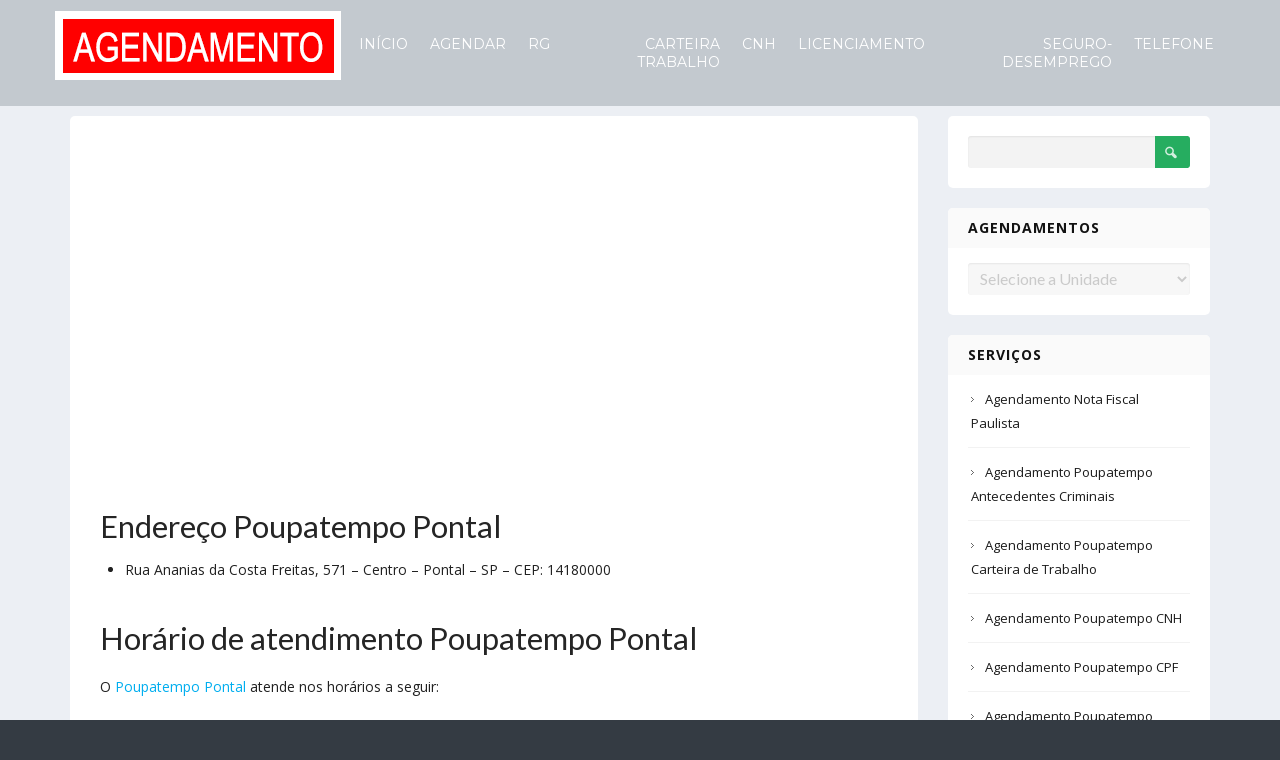

--- FILE ---
content_type: text/html; charset=UTF-8
request_url: https://www.agendamentopoupatempo.org/poupatempo-pontal/
body_size: 13997
content:
<!DOCTYPE html><html dir="ltr" lang="pt-BR" prefix="og: https://ogp.me/ns#"><head><meta charset="UTF-8" /><meta name="viewport" content="width=device-width, initial-scale=1.0" /><link rel="profile" href="https://gmpg.org/xfn/11" /><title>⇒【 Poupatempo Pontal • (Endereço, Telefone) | Agendamento Poupatempo</title><style>img:is([sizes="auto" i], [sizes^="auto," i]) { contain-intrinsic-size: 3000px 1500px }</style><meta name="description" content="Confira Telefone e Horário de Atendimento do Poupatempo Pontal ✅ Veja como fazer agendamentos de serviços no Poupatempo Pontal" /><meta name="robots" content="max-image-preview:large" /><link rel="canonical" href="https://www.agendamentopoupatempo.org/poupatempo-pontal/" /><meta name="generator" content="All in One SEO (AIOSEO) 4.8.5" /><meta property="og:locale" content="pt_BR" /><meta property="og:site_name" content="Agendamento Poupatempo | RG, CNH, Carteira de Trabalho, Seguro-Desemprego" /><meta property="og:type" content="article" /><meta property="og:title" content="⇒【 Poupatempo Pontal • (Endereço, Telefone) | Agendamento Poupatempo" /><meta property="og:description" content="Confira Telefone e Horário de Atendimento do Poupatempo Pontal ✅ Veja como fazer agendamentos de serviços no Poupatempo Pontal" /><meta property="og:url" content="https://www.agendamentopoupatempo.org/poupatempo-pontal/" /><meta property="article:tag" content="" /><meta property="article:published_time" content="2023-10-10T17:09:11+00:00" /><meta property="article:modified_time" content="2023-10-10T18:19:13+00:00" /><meta name="twitter:card" content="summary" /><meta name="twitter:title" content="⇒【 Poupatempo Pontal • (Endereço, Telefone) | Agendamento Poupatempo" /><meta name="twitter:description" content="Confira Telefone e Horário de Atendimento do Poupatempo Pontal ✅ Veja como fazer agendamentos de serviços no Poupatempo Pontal" /><link rel="alternate" type="application/rss+xml" title="Feed para Agendamento Poupatempo &raquo;" href="https://www.agendamentopoupatempo.org/feed/" /><link rel="alternate" type="application/rss+xml" title="Feed de comentários para Agendamento Poupatempo &raquo;" href="https://www.agendamentopoupatempo.org/comments/feed/" /> <script type="text/javascript">/*  */
window._wpemojiSettings = {"baseUrl":"https:\/\/s.w.org\/images\/core\/emoji\/16.0.1\/72x72\/","ext":".png","svgUrl":"https:\/\/s.w.org\/images\/core\/emoji\/16.0.1\/svg\/","svgExt":".svg","source":{"concatemoji":"https:\/\/www.agendamentopoupatempo.org\/wp-includes\/js\/wp-emoji-release.min.js?ver=6.8.3"}};
/*! This file is auto-generated */
!function(s,n){var o,i,e;function c(e){try{var t={supportTests:e,timestamp:(new Date).valueOf()};sessionStorage.setItem(o,JSON.stringify(t))}catch(e){}}function p(e,t,n){e.clearRect(0,0,e.canvas.width,e.canvas.height),e.fillText(t,0,0);var t=new Uint32Array(e.getImageData(0,0,e.canvas.width,e.canvas.height).data),a=(e.clearRect(0,0,e.canvas.width,e.canvas.height),e.fillText(n,0,0),new Uint32Array(e.getImageData(0,0,e.canvas.width,e.canvas.height).data));return t.every(function(e,t){return e===a[t]})}function u(e,t){e.clearRect(0,0,e.canvas.width,e.canvas.height),e.fillText(t,0,0);for(var n=e.getImageData(16,16,1,1),a=0;a<n.data.length;a++)if(0!==n.data[a])return!1;return!0}function f(e,t,n,a){switch(t){case"flag":return n(e,"\ud83c\udff3\ufe0f\u200d\u26a7\ufe0f","\ud83c\udff3\ufe0f\u200b\u26a7\ufe0f")?!1:!n(e,"\ud83c\udde8\ud83c\uddf6","\ud83c\udde8\u200b\ud83c\uddf6")&&!n(e,"\ud83c\udff4\udb40\udc67\udb40\udc62\udb40\udc65\udb40\udc6e\udb40\udc67\udb40\udc7f","\ud83c\udff4\u200b\udb40\udc67\u200b\udb40\udc62\u200b\udb40\udc65\u200b\udb40\udc6e\u200b\udb40\udc67\u200b\udb40\udc7f");case"emoji":return!a(e,"\ud83e\udedf")}return!1}function g(e,t,n,a){var r="undefined"!=typeof WorkerGlobalScope&&self instanceof WorkerGlobalScope?new OffscreenCanvas(300,150):s.createElement("canvas"),o=r.getContext("2d",{willReadFrequently:!0}),i=(o.textBaseline="top",o.font="600 32px Arial",{});return e.forEach(function(e){i[e]=t(o,e,n,a)}),i}function t(e){var t=s.createElement("script");t.src=e,t.defer=!0,s.head.appendChild(t)}"undefined"!=typeof Promise&&(o="wpEmojiSettingsSupports",i=["flag","emoji"],n.supports={everything:!0,everythingExceptFlag:!0},e=new Promise(function(e){s.addEventListener("DOMContentLoaded",e,{once:!0})}),new Promise(function(t){var n=function(){try{var e=JSON.parse(sessionStorage.getItem(o));if("object"==typeof e&&"number"==typeof e.timestamp&&(new Date).valueOf()<e.timestamp+604800&&"object"==typeof e.supportTests)return e.supportTests}catch(e){}return null}();if(!n){if("undefined"!=typeof Worker&&"undefined"!=typeof OffscreenCanvas&&"undefined"!=typeof URL&&URL.createObjectURL&&"undefined"!=typeof Blob)try{var e="postMessage("+g.toString()+"("+[JSON.stringify(i),f.toString(),p.toString(),u.toString()].join(",")+"));",a=new Blob([e],{type:"text/javascript"}),r=new Worker(URL.createObjectURL(a),{name:"wpTestEmojiSupports"});return void(r.onmessage=function(e){c(n=e.data),r.terminate(),t(n)})}catch(e){}c(n=g(i,f,p,u))}t(n)}).then(function(e){for(var t in e)n.supports[t]=e[t],n.supports.everything=n.supports.everything&&n.supports[t],"flag"!==t&&(n.supports.everythingExceptFlag=n.supports.everythingExceptFlag&&n.supports[t]);n.supports.everythingExceptFlag=n.supports.everythingExceptFlag&&!n.supports.flag,n.DOMReady=!1,n.readyCallback=function(){n.DOMReady=!0}}).then(function(){return e}).then(function(){var e;n.supports.everything||(n.readyCallback(),(e=n.source||{}).concatemoji?t(e.concatemoji):e.wpemoji&&e.twemoji&&(t(e.twemoji),t(e.wpemoji)))}))}((window,document),window._wpemojiSettings);
/*  */</script> <link rel='stylesheet' id='mythemes-font-oleo-css' href='//fonts.googleapis.com/css?family=Oleo+Script+Swash+Caps%3A400%2C700&#038;subset=latin%2Clatin-ext&#038;ver=6.8.3' type='text/css' media='all' /><link rel='stylesheet' id='mythemes-font-montserrat-css' href='//fonts.googleapis.com/css?family=Montserrat%3A400%2C700&#038;ver=6.8.3' type='text/css' media='all' /><link rel='stylesheet' id='mythemes-font-open-sans-css' href='//fonts.googleapis.com/css?family=Open+Sans%3A300italic%2C400italic%2C600italic%2C700italic%2C800italic%2C400%2C600%2C700%2C800%2C300&#038;subset=latin%2Ccyrillic-ext%2Clatin-ext%2Ccyrillic%2Cgreek-ext%2Cgreek%2Cvietnamese&#038;ver=6.8.3' type='text/css' media='all' /><link rel='stylesheet' id='mythemes-font-lato-css' href='//fonts.googleapis.com/css?family=Lato%3A100%2C300%2C400%2C700%2C900%2C100italic%2C300italic%2C400italic%2C700italic%2C900italic&#038;subset=latin%2Clatin-ext&#038;ver=6.8.3' type='text/css' media='all' /><link rel='stylesheet' id='mythemes-icons-css' href='https://www.agendamentopoupatempo.org/content-wp/themes/cannyon/media/css/icons.css?ver=0.0.11' type='text/css' media='all' /><link rel='stylesheet' id='mythemes-effects-css' href='https://www.agendamentopoupatempo.org/content-wp/themes/cannyon/media/_frontend/css/effects.css?ver=0.0.11' type='text/css' media='all' /><link rel='stylesheet' id='mythemes-header-css' href='https://www.agendamentopoupatempo.org/content-wp/themes/cannyon/media/_frontend/css/header.css?ver=0.0.11' type='text/css' media='all' /><link rel='stylesheet' id='mythemes-bootstrap-css' href='https://www.agendamentopoupatempo.org/content-wp/themes/cannyon/media/_frontend/css/bootstrap.min.css?ver=6.8.3' type='text/css' media='all' /><link rel='stylesheet' id='mythemes-typography-css' href='https://www.agendamentopoupatempo.org/content-wp/themes/cannyon/media/_frontend/css/typography.css?ver=0.0.11' type='text/css' media='all' /><link rel='stylesheet' id='mythemes-navigation-css' href='https://www.agendamentopoupatempo.org/content-wp/themes/cannyon/media/_frontend/css/navigation.css?ver=0.0.11' type='text/css' media='all' /><link rel='stylesheet' id='mythemes-nav-css' href='https://www.agendamentopoupatempo.org/content-wp/themes/cannyon/media/_frontend/css/nav.css?ver=0.0.11' type='text/css' media='all' /><link rel='stylesheet' id='mythemes-blog-css' href='https://www.agendamentopoupatempo.org/content-wp/themes/cannyon/media/_frontend/css/blog.css?ver=0.0.11' type='text/css' media='all' /><link rel='stylesheet' id='mythemes-forms-css' href='https://www.agendamentopoupatempo.org/content-wp/themes/cannyon/media/_frontend/css/forms.css?ver=0.0.11' type='text/css' media='all' /><link rel='stylesheet' id='mythemes-elements-css' href='https://www.agendamentopoupatempo.org/content-wp/themes/cannyon/media/_frontend/css/elements.css?ver=0.0.11' type='text/css' media='all' /><link rel='stylesheet' id='mythemes-widgets-css' href='https://www.agendamentopoupatempo.org/content-wp/themes/cannyon/media/_frontend/css/widgets.css?ver=0.0.11' type='text/css' media='all' /><link rel='stylesheet' id='mythemes-comments-css' href='https://www.agendamentopoupatempo.org/content-wp/themes/cannyon/media/_frontend/css/comments.css?ver=0.0.11' type='text/css' media='all' /><link rel='stylesheet' id='mythemes-comments-typography-css' href='https://www.agendamentopoupatempo.org/content-wp/themes/cannyon/media/_frontend/css/comments-typography.css?ver=0.0.11' type='text/css' media='all' /><link rel='stylesheet' id='mythemes-footer-css' href='https://www.agendamentopoupatempo.org/content-wp/themes/cannyon/media/_frontend/css/footer.css?ver=0.0.11' type='text/css' media='all' /><link rel='stylesheet' id='mythemes-jscrollpane-css' href='https://www.agendamentopoupatempo.org/content-wp/themes/cannyon/media/_frontend/css/jquery.jscrollpane.css?ver=0.0.11' type='text/css' media='all' /><link rel='stylesheet' id='mythemes-plugins-css' href='https://www.agendamentopoupatempo.org/content-wp/themes/cannyon/media/_frontend/css/plugins.css?ver=0.0.11' type='text/css' media='all' /><link rel='stylesheet' id='mythemes-pretty-photo-css' href='https://www.agendamentopoupatempo.org/content-wp/themes/cannyon/media/_frontend/css/prettyPhoto.css?ver=6.8.3' type='text/css' media='all' /><link rel='stylesheet' id='mythemes-google-fonts-css' href='https://www.agendamentopoupatempo.org/content-wp/themes/cannyon/media/_frontend/css/google-fonts.css?ver=0.0.11' type='text/css' media='all' /><link rel='stylesheet' id='mythemes-style-css' href='https://www.agendamentopoupatempo.org/content-wp/themes/cannyon/style.css?ver=0.0.11' type='text/css' media='all' /><style id='wp-emoji-styles-inline-css' type='text/css'>img.wp-smiley, img.emoji {
		display: inline !important;
		border: none !important;
		box-shadow: none !important;
		height: 1em !important;
		width: 1em !important;
		margin: 0 0.07em !important;
		vertical-align: -0.1em !important;
		background: none !important;
		padding: 0 !important;
	}</style><link rel='stylesheet' id='wp-block-library-css' href='https://www.agendamentopoupatempo.org/wp-includes/css/dist/block-library/style.min.css?ver=6.8.3' type='text/css' media='all' /><style id='classic-theme-styles-inline-css' type='text/css'>/*! This file is auto-generated */
.wp-block-button__link{color:#fff;background-color:#32373c;border-radius:9999px;box-shadow:none;text-decoration:none;padding:calc(.667em + 2px) calc(1.333em + 2px);font-size:1.125em}.wp-block-file__button{background:#32373c;color:#fff;text-decoration:none}</style><style id='global-styles-inline-css' type='text/css'>:root{--wp--preset--aspect-ratio--square: 1;--wp--preset--aspect-ratio--4-3: 4/3;--wp--preset--aspect-ratio--3-4: 3/4;--wp--preset--aspect-ratio--3-2: 3/2;--wp--preset--aspect-ratio--2-3: 2/3;--wp--preset--aspect-ratio--16-9: 16/9;--wp--preset--aspect-ratio--9-16: 9/16;--wp--preset--color--black: #000000;--wp--preset--color--cyan-bluish-gray: #abb8c3;--wp--preset--color--white: #ffffff;--wp--preset--color--pale-pink: #f78da7;--wp--preset--color--vivid-red: #cf2e2e;--wp--preset--color--luminous-vivid-orange: #ff6900;--wp--preset--color--luminous-vivid-amber: #fcb900;--wp--preset--color--light-green-cyan: #7bdcb5;--wp--preset--color--vivid-green-cyan: #00d084;--wp--preset--color--pale-cyan-blue: #8ed1fc;--wp--preset--color--vivid-cyan-blue: #0693e3;--wp--preset--color--vivid-purple: #9b51e0;--wp--preset--gradient--vivid-cyan-blue-to-vivid-purple: linear-gradient(135deg,rgba(6,147,227,1) 0%,rgb(155,81,224) 100%);--wp--preset--gradient--light-green-cyan-to-vivid-green-cyan: linear-gradient(135deg,rgb(122,220,180) 0%,rgb(0,208,130) 100%);--wp--preset--gradient--luminous-vivid-amber-to-luminous-vivid-orange: linear-gradient(135deg,rgba(252,185,0,1) 0%,rgba(255,105,0,1) 100%);--wp--preset--gradient--luminous-vivid-orange-to-vivid-red: linear-gradient(135deg,rgba(255,105,0,1) 0%,rgb(207,46,46) 100%);--wp--preset--gradient--very-light-gray-to-cyan-bluish-gray: linear-gradient(135deg,rgb(238,238,238) 0%,rgb(169,184,195) 100%);--wp--preset--gradient--cool-to-warm-spectrum: linear-gradient(135deg,rgb(74,234,220) 0%,rgb(151,120,209) 20%,rgb(207,42,186) 40%,rgb(238,44,130) 60%,rgb(251,105,98) 80%,rgb(254,248,76) 100%);--wp--preset--gradient--blush-light-purple: linear-gradient(135deg,rgb(255,206,236) 0%,rgb(152,150,240) 100%);--wp--preset--gradient--blush-bordeaux: linear-gradient(135deg,rgb(254,205,165) 0%,rgb(254,45,45) 50%,rgb(107,0,62) 100%);--wp--preset--gradient--luminous-dusk: linear-gradient(135deg,rgb(255,203,112) 0%,rgb(199,81,192) 50%,rgb(65,88,208) 100%);--wp--preset--gradient--pale-ocean: linear-gradient(135deg,rgb(255,245,203) 0%,rgb(182,227,212) 50%,rgb(51,167,181) 100%);--wp--preset--gradient--electric-grass: linear-gradient(135deg,rgb(202,248,128) 0%,rgb(113,206,126) 100%);--wp--preset--gradient--midnight: linear-gradient(135deg,rgb(2,3,129) 0%,rgb(40,116,252) 100%);--wp--preset--font-size--small: 13px;--wp--preset--font-size--medium: 20px;--wp--preset--font-size--large: 36px;--wp--preset--font-size--x-large: 42px;--wp--preset--spacing--20: 0.44rem;--wp--preset--spacing--30: 0.67rem;--wp--preset--spacing--40: 1rem;--wp--preset--spacing--50: 1.5rem;--wp--preset--spacing--60: 2.25rem;--wp--preset--spacing--70: 3.38rem;--wp--preset--spacing--80: 5.06rem;--wp--preset--shadow--natural: 6px 6px 9px rgba(0, 0, 0, 0.2);--wp--preset--shadow--deep: 12px 12px 50px rgba(0, 0, 0, 0.4);--wp--preset--shadow--sharp: 6px 6px 0px rgba(0, 0, 0, 0.2);--wp--preset--shadow--outlined: 6px 6px 0px -3px rgba(255, 255, 255, 1), 6px 6px rgba(0, 0, 0, 1);--wp--preset--shadow--crisp: 6px 6px 0px rgba(0, 0, 0, 1);}:where(.is-layout-flex){gap: 0.5em;}:where(.is-layout-grid){gap: 0.5em;}body .is-layout-flex{display: flex;}.is-layout-flex{flex-wrap: wrap;align-items: center;}.is-layout-flex > :is(*, div){margin: 0;}body .is-layout-grid{display: grid;}.is-layout-grid > :is(*, div){margin: 0;}:where(.wp-block-columns.is-layout-flex){gap: 2em;}:where(.wp-block-columns.is-layout-grid){gap: 2em;}:where(.wp-block-post-template.is-layout-flex){gap: 1.25em;}:where(.wp-block-post-template.is-layout-grid){gap: 1.25em;}.has-black-color{color: var(--wp--preset--color--black) !important;}.has-cyan-bluish-gray-color{color: var(--wp--preset--color--cyan-bluish-gray) !important;}.has-white-color{color: var(--wp--preset--color--white) !important;}.has-pale-pink-color{color: var(--wp--preset--color--pale-pink) !important;}.has-vivid-red-color{color: var(--wp--preset--color--vivid-red) !important;}.has-luminous-vivid-orange-color{color: var(--wp--preset--color--luminous-vivid-orange) !important;}.has-luminous-vivid-amber-color{color: var(--wp--preset--color--luminous-vivid-amber) !important;}.has-light-green-cyan-color{color: var(--wp--preset--color--light-green-cyan) !important;}.has-vivid-green-cyan-color{color: var(--wp--preset--color--vivid-green-cyan) !important;}.has-pale-cyan-blue-color{color: var(--wp--preset--color--pale-cyan-blue) !important;}.has-vivid-cyan-blue-color{color: var(--wp--preset--color--vivid-cyan-blue) !important;}.has-vivid-purple-color{color: var(--wp--preset--color--vivid-purple) !important;}.has-black-background-color{background-color: var(--wp--preset--color--black) !important;}.has-cyan-bluish-gray-background-color{background-color: var(--wp--preset--color--cyan-bluish-gray) !important;}.has-white-background-color{background-color: var(--wp--preset--color--white) !important;}.has-pale-pink-background-color{background-color: var(--wp--preset--color--pale-pink) !important;}.has-vivid-red-background-color{background-color: var(--wp--preset--color--vivid-red) !important;}.has-luminous-vivid-orange-background-color{background-color: var(--wp--preset--color--luminous-vivid-orange) !important;}.has-luminous-vivid-amber-background-color{background-color: var(--wp--preset--color--luminous-vivid-amber) !important;}.has-light-green-cyan-background-color{background-color: var(--wp--preset--color--light-green-cyan) !important;}.has-vivid-green-cyan-background-color{background-color: var(--wp--preset--color--vivid-green-cyan) !important;}.has-pale-cyan-blue-background-color{background-color: var(--wp--preset--color--pale-cyan-blue) !important;}.has-vivid-cyan-blue-background-color{background-color: var(--wp--preset--color--vivid-cyan-blue) !important;}.has-vivid-purple-background-color{background-color: var(--wp--preset--color--vivid-purple) !important;}.has-black-border-color{border-color: var(--wp--preset--color--black) !important;}.has-cyan-bluish-gray-border-color{border-color: var(--wp--preset--color--cyan-bluish-gray) !important;}.has-white-border-color{border-color: var(--wp--preset--color--white) !important;}.has-pale-pink-border-color{border-color: var(--wp--preset--color--pale-pink) !important;}.has-vivid-red-border-color{border-color: var(--wp--preset--color--vivid-red) !important;}.has-luminous-vivid-orange-border-color{border-color: var(--wp--preset--color--luminous-vivid-orange) !important;}.has-luminous-vivid-amber-border-color{border-color: var(--wp--preset--color--luminous-vivid-amber) !important;}.has-light-green-cyan-border-color{border-color: var(--wp--preset--color--light-green-cyan) !important;}.has-vivid-green-cyan-border-color{border-color: var(--wp--preset--color--vivid-green-cyan) !important;}.has-pale-cyan-blue-border-color{border-color: var(--wp--preset--color--pale-cyan-blue) !important;}.has-vivid-cyan-blue-border-color{border-color: var(--wp--preset--color--vivid-cyan-blue) !important;}.has-vivid-purple-border-color{border-color: var(--wp--preset--color--vivid-purple) !important;}.has-vivid-cyan-blue-to-vivid-purple-gradient-background{background: var(--wp--preset--gradient--vivid-cyan-blue-to-vivid-purple) !important;}.has-light-green-cyan-to-vivid-green-cyan-gradient-background{background: var(--wp--preset--gradient--light-green-cyan-to-vivid-green-cyan) !important;}.has-luminous-vivid-amber-to-luminous-vivid-orange-gradient-background{background: var(--wp--preset--gradient--luminous-vivid-amber-to-luminous-vivid-orange) !important;}.has-luminous-vivid-orange-to-vivid-red-gradient-background{background: var(--wp--preset--gradient--luminous-vivid-orange-to-vivid-red) !important;}.has-very-light-gray-to-cyan-bluish-gray-gradient-background{background: var(--wp--preset--gradient--very-light-gray-to-cyan-bluish-gray) !important;}.has-cool-to-warm-spectrum-gradient-background{background: var(--wp--preset--gradient--cool-to-warm-spectrum) !important;}.has-blush-light-purple-gradient-background{background: var(--wp--preset--gradient--blush-light-purple) !important;}.has-blush-bordeaux-gradient-background{background: var(--wp--preset--gradient--blush-bordeaux) !important;}.has-luminous-dusk-gradient-background{background: var(--wp--preset--gradient--luminous-dusk) !important;}.has-pale-ocean-gradient-background{background: var(--wp--preset--gradient--pale-ocean) !important;}.has-electric-grass-gradient-background{background: var(--wp--preset--gradient--electric-grass) !important;}.has-midnight-gradient-background{background: var(--wp--preset--gradient--midnight) !important;}.has-small-font-size{font-size: var(--wp--preset--font-size--small) !important;}.has-medium-font-size{font-size: var(--wp--preset--font-size--medium) !important;}.has-large-font-size{font-size: var(--wp--preset--font-size--large) !important;}.has-x-large-font-size{font-size: var(--wp--preset--font-size--x-large) !important;}
:where(.wp-block-post-template.is-layout-flex){gap: 1.25em;}:where(.wp-block-post-template.is-layout-grid){gap: 1.25em;}
:where(.wp-block-columns.is-layout-flex){gap: 2em;}:where(.wp-block-columns.is-layout-grid){gap: 2em;}
:root :where(.wp-block-pullquote){font-size: 1.5em;line-height: 1.6;}</style><link rel='stylesheet' id='rznd-css' href='https://www.agendamentopoupatempo.org/content-wp/themes/cannyon/creative.css' type='text/css' media='all' /> <script type="text/javascript" src="https://www.agendamentopoupatempo.org/wp-includes/js/jquery/jquery.min.js?ver=3.7.1" id="jquery-core-js"></script> <script type="text/javascript" src="https://www.agendamentopoupatempo.org/wp-includes/js/jquery/jquery-migrate.min.js?ver=3.4.1" id="jquery-migrate-js"></script> <script type="text/javascript" id="jquery-js-after">/*  */
jQuery(document).ready(function() {
	jQuery(".ca29b307d347a37013eddd431404ed48").click(function() {
		jQuery.post(
			"https://www.agendamentopoupatempo.org/wp-admin/admin-ajax.php", {
				"action": "quick_adsense_onpost_ad_click",
				"quick_adsense_onpost_ad_index": jQuery(this).attr("data-index"),
				"quick_adsense_nonce": "e56d632330",
			}, function(response) { }
		);
	});
});
/*  */</script> <link rel="https://api.w.org/" href="https://www.agendamentopoupatempo.org/wp-json/" /><link rel="alternate" title="JSON" type="application/json" href="https://www.agendamentopoupatempo.org/wp-json/wp/v2/pages/2425" /><link rel="EditURI" type="application/rsd+xml" title="RSD" href="https://www.agendamentopoupatempo.org/xmlrpc.php?rsd" /><meta name="generator" content="WordPress 6.8.3" /><link rel='shortlink' href='https://www.agendamentopoupatempo.org/?p=2425' /><link rel="alternate" title="oEmbed (JSON)" type="application/json+oembed" href="https://www.agendamentopoupatempo.org/wp-json/oembed/1.0/embed?url=https%3A%2F%2Fwww.agendamentopoupatempo.org%2Fpoupatempo-pontal%2F" /><link rel="alternate" title="oEmbed (XML)" type="text/xml+oembed" href="https://www.agendamentopoupatempo.org/wp-json/oembed/1.0/embed?url=https%3A%2F%2Fwww.agendamentopoupatempo.org%2Fpoupatempo-pontal%2F&#038;format=xml" />
<!--[if IE]><link rel="stylesheet" type="text/css" href="https://www.agendamentopoupatempo.org/content-wp/themes/cannyon/media/_frontend/css/ie.css" /><style type="text/css" id="mythemes-custom-css-ie"></style><![endif]--><!--[if IE 11]><style type="text/css" id="mythemes-custom-css-ie-11"></style><![endif]--><!--[if IE 10]><style type="text/css" id="mythemes-custom-css-ie-10"></style><![endif]--><!--[if IE 9]><style type="text/css" id="mythemes-custom-css-ie-9"></style><![endif]--><!--[if lt IE 9]> <script src="https://www.agendamentopoupatempo.org/content-wp/themes/cannyon/media/_frontend/js/html5shiv.min.js"></script> <script src="https://www.agendamentopoupatempo.org/content-wp/themes/cannyon/media/_frontend/js/respond.min.js"></script> <![endif]--><!--[if IE 8]><style type="text/css" id="mythemes-custom-css-ie-8"></style><![endif]--><style type="text/css">/* HEADER */
    body{
        background-color: #343b43;
    }

    /* BACKGROUND IMAGE */
    body div.content.main-content{

        }

    /* BREADCRUMBS */
    div.mythemes-page-header{
        padding-top: 2px;
        padding-bottom: 2px;
    }</style><style type="text/css" id="mythemes-custom-style-background">/* BACKGROUND COLOR */
    body div.content.main-content{
        background-color: #eceff4;
    }</style><style type="text/css" id="mythemes-color-1" media="all">article a.more-link,
    body.single section div.post-meta-tags span,
    body.single section div.post-meta-tags a:hover,
    div.pagination nav a:hover,
    div.mythemes-paged-post > a:hover > span,
    div.error-404-search button,
    div.comments-list div.mythemes-comments > ol li.comment header span.comment-meta span.comment-replay a:hover,
    div.comment-respond h3.comment-reply-title small a,
    .mythemes-button.second,
    .header-button-wrapper a.btn.first-btn.header-button,
    div.mythemes-topper div.mythemes-header-antet button.btn-collapse,

    div.widget_search button[type="submit"],
    div.widget_post_tags div.tagcloud a:hover,
    div.widget_tag_cloud div.tagcloud a:hover{
        background-color: #26ad60;
    }

    @media ( min-width: 1025px ) {
        div.mythemes-topper nav.header-menu ul.mythemes-menu-list > li.current-menu-ancestor > a,
        div.mythemes-topper nav.header-menu ul.mythemes-menu-list > li.current-menu-item > a,
        div.mythemes-topper nav.header-menu ul.mythemes-menu-list > li > ul:before,
        div.mythemes-topper nav.header-menu ul.mythemes-menu-list > li > ul::before{
            background-color: #26ad60;
        }

        div.mythemes-topper nav.header-menu ul.mythemes-menu-list > li > ul:after,
        div.mythemes-topper nav.header-menu ul.mythemes-menu-list > li > ul::after{
            border-color: #26ad60;
        }
    }

    @media ( max-width: 1024px ) {
        div.mythemes-topper nav.header-menu div.menu-list-pre-wrapper div.menu-list-wrapper ul.mythemes-menu-list li.menu-item-has-children span.menu-arrow:before,
        div.mythemes-topper nav.header-menu div.menu-list-pre-wrapper div.menu-list-wrapper ul.mythemes-menu-list li.menu-item-has-children span.menu-arrow::before {
            background-color: #26ad60;
        }
    }

    div.widget_post_tags div.tagcloud a,
    div.widget_tag_cloud div.tagcloud a{
        border-color: #26ad60;
    }

    a:hover,
    div.widget_post_tags div.tagcloud a,
    div.widget_tag_cloud div.tagcloud a{
        color: #26ad60;
    }</style><style type="text/css" id="mythemes-color-2" media="all">article a.more-link:hover,
    body.single section div.post-meta-tags span:hover,
    body.single section div.post-meta-tags a,
    div.error-404-search button:hover,
    div.comments-list div.mythemes-comments > ol li.comment header span.comment-meta span.comment-replay a,
    div.comment-respond h3.comment-reply-title small a:hover,
    .mythemes-button.second:hover,
    .header-button-wrapper a.btn.first-btn.header-button:hover,
    div.mythemes-topper div.mythemes-header-antet button.btn-collapse:focus,
    div.mythemes-topper div.mythemes-header-antet button.btn-collapse:hover,

    /* WIDGETS */
    div.widget_search button[type="submit"]:hover,
    div.widget_calendar table th,
    footer aside div.widget_calendar table th{
        background-color: #00aeef;
    }

    @media ( max-width: 1024px ) {
        div.mythemes-topper nav.header-menu div.menu-list-pre-wrapper div.menu-list-wrapper ul.mythemes-menu-list li.menu-item-has-children:hover > span.menu-arrow:before,
        div.mythemes-topper nav.header-menu div.menu-list-pre-wrapper div.menu-list-wrapper ul.mythemes-menu-list li.menu-item-has-children:hover > span.menu-arrow::before,
        div.mythemes-topper nav.header-menu div.menu-list-pre-wrapper div.menu-list-wrapper ul.mythemes-menu-list li.menu-item-has-children.collapsed > span.menu-arrow:before,
        div.mythemes-topper nav.header-menu div.menu-list-pre-wrapper div.menu-list-wrapper ul.mythemes-menu-list li.menu-item-has-children.collapsed > span.menu-arrow::before {
            background-color: #00aeef;
        }
    }

    a,
    div.widget a:hover,
    div.widget_rss ul li a.rsswidget:hover{
        color: #00aeef;
    }</style><style type="text/css" id="mythemes-header-title-color" media="all">div.mythemes-header a.header-title{
        color: #ffffff;
    }</style><style type="text/css" id="mythemes-header-description-color" media="all">div.mythemes-header a.header-description{
        color: rgba( 255,255,255, 0.75 );
    }
    div.mythemes-header a.header-description:hover{
        color: rgba( 255,255,255, 1.0 );
    }</style><style type="text/css" id="mythemes-first-btn-bkg-color" media="all"></style><style type="text/css" id="mythemes-second-btn-bkg-color" media="all">.header-button-wrapper a.btn.second-btn.header-button{
        background-color: #636363;
    }

    .header-button-wrapper a.btn.second-btn.header-button:hover{
        background-color: #424242;
    }</style><style type="text/css" id="mythemes-custom-css"></style><link rel="icon" href="https://www.agendamentopoupatempo.org/content-wp/uploads/2020/03/favicon.png" sizes="32x32" /><link rel="icon" href="https://www.agendamentopoupatempo.org/content-wp/uploads/2020/03/favicon.png" sizes="192x192" /><link rel="apple-touch-icon" href="https://www.agendamentopoupatempo.org/content-wp/uploads/2020/03/favicon.png" /><meta name="msapplication-TileImage" content="https://www.agendamentopoupatempo.org/content-wp/uploads/2020/03/favicon.png" /><meta name="theme-color" content="#eceff4"><meta name="apple-mobile-web-app-status-bar-style" content="black-translucent"> <script async src="//pagead2.googlesyndication.com/pagead/js/adsbygoogle.js"></script> <script>(adsbygoogle = window.adsbygoogle || []).push({
                        google_ad_client: "ca-pub-1648407055233481",
                        enable_page_level_ads: true
                    });</script> </head><body data-rsssl=1 class="wp-singular page-template-default page page-id-2425 wp-theme-cannyon"><header><div class="mythemes-topper"><div class="container"><div class="row"><div class="mythemes-header-antet" >
<button type="button" id="pesquisar" onclick="firstChild.classList.toggle('fechar');"><span class="magic-icon-search"></span></button>
<button type="button" class="btn-collapse"><i class="fa fa-bars"></i></button><div class="overflow-wrapper"><div class="valign-cell-wrapper left"><div class="valign-cell"><a class="mythemes-logo " href="https://www.agendamentopoupatempo.org/" title="Agendamento Poupatempo - RG, CNH, Carteira de Trabalho, Seguro-Desemprego"><img src="https://www.agendamentopoupatempo.org/content-wp/uploads/2017/11/agendamento.gif" title="Agendamento Poupatempo - RG, CNH, Carteira de Trabalho, Seguro-Desemprego"/></a></div></div></div></div><div id="formulario_pesquisa"><form action="https://www.agendamentopoupatempo.org/" method="get" id="searchform"><fieldset><div id="searchbox"><input type="text" name="s"  id="keywords" value=" " onfocus="if (this.value == 'type here...') {this.value = '';}" onblur="if (this.value == '') {this.value = 'type here...';}"><button type="submit"><i class="mythemes-icon-search-5"></i></button></div></fieldset></form></div><div class="mythemes-header-menu" style="position: relative;"><nav class="mythemes-navigation header-menu nav-collapse"><div class="menu-list-pre-wrapper">
<button type="button" class="btn-collapse"><i class="mythemes-icon-cancel-2"></i></button><div class="menu-list-wrapper"><div class="menu-list-wrapper"><ul id="menu-menu-1" class="mythemes-menu-list"><li id="menu-item-214" class="menu-item menu-item-type-custom menu-item-object-custom menu-item-home menu-item-214"><a href="https://www.agendamentopoupatempo.org/">Início</a></li><li id="menu-item-444" class="menu-item menu-item-type-post_type menu-item-object-post menu-item-444"><a href="https://www.agendamentopoupatempo.org/como-fazer-agendamento-rg-poupatempo-por-telefone/">Agendar</a></li><li id="menu-item-1627" class="menu-item menu-item-type-taxonomy menu-item-object-category menu-item-1627"><a href="https://www.agendamentopoupatempo.org/servicos/agendamento-poupatempo-rg/">RG</a></li><li id="menu-item-1530" class="menu-item menu-item-type-taxonomy menu-item-object-category menu-item-1530"><a href="https://www.agendamentopoupatempo.org/servicos/agendamento-poupatempo-carteira-de-trabalho/">Carteira Trabalho</a></li><li id="menu-item-1319" class="menu-item menu-item-type-taxonomy menu-item-object-category menu-item-1319"><a href="https://www.agendamentopoupatempo.org/servicos/agendamento-poupatempo-cnh/">CNH</a></li><li id="menu-item-1794" class="menu-item menu-item-type-taxonomy menu-item-object-category menu-item-1794"><a href="https://www.agendamentopoupatempo.org/servicos/agendamento-poupatempo-licenciamento/">Licenciamento</a></li><li id="menu-item-1628" class="menu-item menu-item-type-post_type menu-item-object-post menu-item-1628"><a href="https://www.agendamentopoupatempo.org/como-fazer-o-agendamento-do-seguro-desemprego-no-poupatempo/">Seguro-Desemprego</a></li><li id="menu-item-1630" class="menu-item menu-item-type-post_type menu-item-object-page menu-item-1630"><a href="https://www.agendamentopoupatempo.org/telefone-poupatempo/">Telefone</a></li></ul></div></div></div><div class="mythemes-visible-navigation"></div></nav></div></div></div></div></header><div class="content main-content"><div class="container"><div class="row"><section class="col-sm-8 col-md-9 col-lg-9"><div class="mythemes-page post-2425 page type-page status-publish hentry"><ins class="adsbygoogle"
style="display:block"
data-ad-client="ca-pub-1648407055233481"
data-ad-slot="4501987603"
data-ad-format="auto"
data-full-width-responsive="true"></ins> <script>(adsbygoogle = window.adsbygoogle || []).push({});</script> <br><h2>Endereço Poupatempo Pontal</h2><ul><li>Rua Ananias da Costa Freitas, 571 &#8211; Centro &#8211; Pontal &#8211; SP &#8211; CEP: 14180000</li></ul><h2>Horário de atendimento Poupatempo Pontal</h2><p>O <strong><a href="https://www.agendamentopoupatempo.org/poupatempo-pontal/">Poupatempo Pontal</a></strong> atende nos horários a seguir:</p><div class="ca29b307d347a37013eddd431404ed48" data-index="1" style="float: none; margin:10px 0 10px 0; text-align:center;"><ins class="adsbygoogle"
style="display:block"
data-ad-client="ca-pub-1648407055233481"
data-ad-slot="3700602097"
data-ad-format="link"></ins> <script>(adsbygoogle = window.adsbygoogle || []).push({});</script> </div><ul><li>Segunda a sexta-feira: das 8h às 17h</li><li>Sábado: das 8h às 12h</li></ul><h2><span style="color: #333333;">Telefone do Poupatempo Pontal</span></h2><p>Para você solicitar mais informações sobre serviços e agendamento, entre em contato pelo <strong><a href="https://www.agendamentopoupatempo.org/telefone-poupatempo/" target="_blank" rel="noopener noreferrer">telefone do Poupatempo</a></strong>.</p><h2><span style="color: #333333;">Serviços de apoio no Poupatempo Pontal</span></h2><p><strong>Serviços para pessoas com deficiência</strong></p><ul><li>Cadeira de rodas.</li></ul><h2><span style="color: #333333;">Serviços com agendamento Poupatempo Pontal</span></h2><p>Veja abaixo todos os serviços do Poupatempo que demandam agendamento prévio. Vale reforçar que você não poderá ser atendido caso não tenha reservado uma data e um horário antecipadamente.</p><ul><li>Cadastro de Emprego</li><li>Emissão da Carteira de Trabalho</li><li>Solicitação do Seguro-Desemprego</li><li>Emissão do Atestado de Antecedentes Criminais (ACC)</li><li>RG – Carteira de Identidade (1ª e 2ª via)</li><li>CNH – 1ª habilitação, Reabilitação de permissionário, Adição/Mudança de Categoria</li><li>CNH – 2ª Via, Troca da permissão para dirigir pela CNH definitiva</li><li><strong><a href="https://www.agendamentopoupatempo.org/como-fazer-agendamento-da-cnh-no-poupatempo/" target="_blank" rel="noopener noreferrer">Agendamento CNH no Poupatempo</a></strong> – Processo de Suspensão e de Cassação</li><li>CNH – Renovação com exame médico fora do Poupatempo</li><li>CNH &#8211; Renovação com exame médico no Poupatempo</li><li>Serviços relacionados a veículos</li></ul><h2><span style="color: #333333;">Agendamento RG Poupatempo Pontal</span></h2><p>O agendamento do RG está entre os dos serviços mais requisitados pelos usuários do Poupatempo. Pela internet, é possível reservar data e horário para as seguintes opções:</p><div class="ca29b307d347a37013eddd431404ed48" data-index="4" style="float: none; margin:10px 0 10px 0; text-align:center;">
<ins class="adsbygoogle"
style="display:block; text-align:center;"
data-ad-format="fluid"
data-ad-layout="in-article"
data-ad-client="ca-pub-1648407055233481"
data-ad-slot="2774884453"></ins> <script>(adsbygoogle = window.adsbygoogle || []).push({});</script> </div><ul><li>1ª e 2ª via para brasileiros menores de 18 anos.</li><li>1ª e 2ª via para brasileiros maiores de 18 anos.</li><li>1ª e 2ª via para naturalizados menores de 18 anos.</li><li>1ª e 2ª via para naturalizados maiores de 18 anos.</li><li>1ª e 2ª via para portugueses com título de igualdade.</li></ul><p>Além da opção de agendar pela internet, você também pode fazer o <strong><a href="https://www.agendamentopoupatempo.org/como-fazer-agendamento-rg-poupatempo-por-telefone/" target="_blank" rel="noopener noreferrer">agendamento do RG no Poupatempo pelo telefone</a></strong>.</p><h2><span style="color: #333333;">Agendamento CNH Poupatempo Pontal</span></h2><p>Outro serviço amplamente solicitado pela população é o <strong><a href="https://www.agendamentopoupatempo.org/como-fazer-agendamento-da-cnh-no-poupatempo/" target="_blank" rel="noopener noreferrer">agendamento da CNH</a></strong> (Carteira Nacional de Habilitação). No entanto, diferentemente do que ocorre com o RG, só é possível reservar um horário pela internet. No site oficial do Poupatempo, você conta as seguintes possibilidades para agendar:</p><ul><li>1ª Habilitação, Reabilitação de Permissionário, Adição/Mudança de categoria.</li><li>2ª via, Troca da Permissão para Dirigir pela CNH definitiva.</li><li>Processo de Suspensão e de Cassação.</li><li>Renovação com exame médico fora do Poupatempo.</li><li>Renovação com exame médico no Poupatempo.</li></ul><div class="ca29b307d347a37013eddd431404ed48" data-index="5" style="float: none; margin:10px 0 10px 0; text-align:center;">
<ins class="adsbygoogle"
style="display:block; text-align:center;"
data-ad-format="fluid"
data-ad-layout="in-article"
data-ad-client="ca-pub-1648407055233481"
data-ad-slot="1571517808"></ins> <script>(adsbygoogle = window.adsbygoogle || []).push({});</script> </div><div style="font-size: 0px; height: 0px; line-height: 0px; margin: 0; padding: 0; clear: both;"></div><div class="clearfix"></div><div class="clearfix"></div></div></section><aside class="col-sm-4 col-md-3 col-lg-3 mythemes-sidebar sidebar-to-right"><div id="search-3" class="widget widget_search"><form action="https://www.agendamentopoupatempo.org/" method="get" id="searchform"><fieldset><div id="searchbox"><input type="text" name="s"  id="keywords" value=" " onfocus="if (this.value == 'type here...') {this.value = '';}" onblur="if (this.value == '') {this.value = 'type here...';}"><button type="submit"><i class="mythemes-icon-search-5"></i></button></div></fieldset></form></div><div class="widget"><h4 class="widget-title">Agendamentos</h4><form action="https://www.agendamentopoupatempo.org" method="get"><select onchange="location = this.value;"><option value="-1">Selecione a Unidade</option><option value="https://www.agendamentopoupatempo.org/postos/agendamento-poupatempo-americana/">Agendamento Poupatempo Americana</option><option value="https://www.agendamentopoupatempo.org/postos/agendamento-poupatempo-campinas/">Agendamento Poupatempo Campinas</option><option value="https://www.agendamentopoupatempo.org/postos/agendamento-poupatempo-carapicuiba/">Agendamento Poupatempo Carapicuíba</option><option value="https://www.agendamentopoupatempo.org/postos/agendamento-poupatempo-catanduva/">Agendamento Poupatempo Catanduva</option><option value="https://www.agendamentopoupatempo.org/postos/agendamento-poupatempo-cidade-ademar/">Agendamento Poupatempo Cidade Ademar</option><option value="https://www.agendamentopoupatempo.org/postos/agendamento-poupatempo-cotia/">Agendamento Poupatempo Cotia</option><option value="https://www.agendamentopoupatempo.org/postos/agendamento-poupatempo-guarulhos/">Agendamento Poupatempo Guarulhos</option><option value="https://www.agendamentopoupatempo.org/postos/agendamento-poupatempo-itapetininga/">Agendamento Poupatempo Itapetininga</option><option value="https://www.agendamentopoupatempo.org/postos/agendamento-poupatempo-itaquaquecetuba/">Agendamento Poupatempo Itaquaquecetuba</option><option value="https://www.agendamentopoupatempo.org/postos/agendamento-poupatempo-itaquera/">Agendamento Poupatempo Itaquera</option><option value="https://www.agendamentopoupatempo.org/postos/agendamento-poupatempo-itu/">Agendamento Poupatempo Itu</option><option value="https://www.agendamentopoupatempo.org/postos/agendamento-poupatempo-jacarei/">Agendamento Poupatempo Jacareí</option><option value="https://www.agendamentopoupatempo.org/postos/agendamento-poupatempo-jundiai/">Agendamento Poupatempo Jundiaí</option><option value="https://www.agendamentopoupatempo.org/postos/agendamento-poupatempo-lapa/">Agendamento Poupatempo Lapa</option><option value="https://www.agendamentopoupatempo.org/postos/agendamento-poupatempo-maua/">Agendamento Poupatempo Mauá</option><option value="https://www.agendamentopoupatempo.org/postos/agendamento-poupatempo-mogi-das-cruzes/">Agendamento Poupatempo Mogi das Cruzes</option><option value="https://www.agendamentopoupatempo.org/postos/agendamento-poupatempo-mogi-guacu/">Agendamento Poupatempo Mogi Guaçu</option><option value="https://www.agendamentopoupatempo.org/postos/agendamento-poupatempo-osasco/">Agendamento Poupatempo Osasco</option><option value="https://www.agendamentopoupatempo.org/postos/agendamento-poupatempo-piracicaba/">Agendamento Poupatempo Piracicaba</option><option value="https://www.agendamentopoupatempo.org/postos/agendamento-poupatempo-ribeirao-preto/">Agendamento Poupatempo Ribeirão Preto</option><option value="https://www.agendamentopoupatempo.org/postos/agendamento-poupatempo-santo-amaro/">Agendamento Poupatempo Santo Amaro</option><option value="https://www.agendamentopoupatempo.org/postos/agendamento-poupatempo-santo-andre/">Agendamento Poupatempo Santo André</option><option value="https://www.agendamentopoupatempo.org/postos/agendamento-poupatempo-santos/">Agendamento Poupatempo Santos</option><option value="https://www.agendamentopoupatempo.org/postos/agendamento-poupatempo-sao-bernardo/">Agendamento Poupatempo São Bernardo</option><option value="https://www.agendamentopoupatempo.org/postos/agendamento-poupatempo-sao-jose-dos-campos/">Agendamento Poupatempo São José dos Campos</option><option value="https://www.agendamentopoupatempo.org/postos/agendamento-poupatempo-se/">Agendamento Poupatempo Sé</option><option value="https://www.agendamentopoupatempo.org/postos/agendamento-poupatempo-sorocaba/">Agendamento Poupatempo Sorocaba</option><option value="https://www.agendamentopoupatempo.org/postos/agendamento-poupatempo-taboao/">Agendamento Poupatempo Taboão</option></select></form></div><div id="nav_menu-2" class="widget widget_nav_menu"><h4 class="widget-title">Serviços</h4><div class="menu-principais-servicos-container"><ul id="menu-principais-servicos" class="menu"><li id="menu-item-2793" class="menu-item menu-item-type-taxonomy menu-item-object-category menu-item-2793"><a href="https://www.agendamentopoupatempo.org/servicos/agendamento-nota-fiscal-paulista/">Agendamento Nota Fiscal Paulista</a></li><li id="menu-item-2794" class="menu-item menu-item-type-taxonomy menu-item-object-category menu-item-2794"><a href="https://www.agendamentopoupatempo.org/servicos/agendamento-poupatempo-antecedentes-criminais/">Agendamento Poupatempo Antecedentes Criminais</a></li><li id="menu-item-2795" class="menu-item menu-item-type-taxonomy menu-item-object-category menu-item-2795"><a href="https://www.agendamentopoupatempo.org/servicos/agendamento-poupatempo-carteira-de-trabalho/">Agendamento Poupatempo Carteira de Trabalho</a></li><li id="menu-item-2796" class="menu-item menu-item-type-taxonomy menu-item-object-category menu-item-2796"><a href="https://www.agendamentopoupatempo.org/servicos/agendamento-poupatempo-cnh/">Agendamento Poupatempo CNH</a></li><li id="menu-item-2797" class="menu-item menu-item-type-taxonomy menu-item-object-category menu-item-2797"><a href="https://www.agendamentopoupatempo.org/servicos/agendamento-poupatempo-cpf/">Agendamento Poupatempo CPF</a></li><li id="menu-item-2798" class="menu-item menu-item-type-taxonomy menu-item-object-category menu-item-2798"><a href="https://www.agendamentopoupatempo.org/servicos/agendamento-poupatempo-licenciamento/">Agendamento Poupatempo Licenciamento</a></li><li id="menu-item-2799" class="menu-item menu-item-type-taxonomy menu-item-object-category menu-item-2799"><a href="https://www.agendamentopoupatempo.org/servicos/agendamento-poupatempo-telefone/">Agendamento Poupatempo por Telefone</a></li><li id="menu-item-2800" class="menu-item menu-item-type-taxonomy menu-item-object-category menu-item-2800"><a href="https://www.agendamentopoupatempo.org/servicos/agendamento-poupatempo-rg/">Agendamento Poupatempo RG</a></li><li id="menu-item-2801" class="menu-item menu-item-type-taxonomy menu-item-object-category menu-item-2801"><a href="https://www.agendamentopoupatempo.org/servicos/agendamento-poupatempo-seguro-desemprego/">Agendamento Poupatempo Seguro-Desemprego</a></li><li id="menu-item-2802" class="menu-item menu-item-type-taxonomy menu-item-object-category menu-item-2802"><a href="https://www.agendamentopoupatempo.org/servicos/agendamento-poupatempo-servicos/">Agendamento Poupatempo Serviços</a></li><li id="menu-item-2803" class="menu-item menu-item-type-taxonomy menu-item-object-category menu-item-2803"><a href="https://www.agendamentopoupatempo.org/servicos/biometria-eleitoral-poupatempo/">Biometria Eleitoral Poupatempo</a></li><li id="menu-item-2804" class="menu-item menu-item-type-taxonomy menu-item-object-category menu-item-2804"><a href="https://www.agendamentopoupatempo.org/servicos/cartao-de-estacionamento-para-idodo-poupatempo/">Cartão de Estacionamento para Idodo Poupatempo</a></li></ul></div></div><div id="recent-posts-3" class="widget widget_recent_entries"><h4 class="widget-title">Posts Mais Recentes</h4><ul><li>
<a href="https://www.agendamentopoupatempo.org/como-fazer-cadastro-biometria-eleitoral-poupatempo/">Como fazer o Cadastro da Biometria Eleitoral no Poupatempo</a></li><li>
<a href="https://www.agendamentopoupatempo.org/cadastramento-biometrico-boato-sobre-multa-e-falso/">Cadastramento Biométrico: boato sobre multa é falso</a></li><li>
<a href="https://www.agendamentopoupatempo.org/poupatempo-agendamento-rg-jacarei/">Poupatempo Agendamento RG Jacareí</a></li><li>
<a href="https://www.agendamentopoupatempo.org/fazer-agendamento-rg-poupatempo-sao-bernardo/">Fazer Agendamento RG Poupatempo São Bernardo</a></li><li>
<a href="https://www.agendamentopoupatempo.org/como-fazer-agendamento-rg-poupatempo-itaquaquecetuba/">Como fazer Agendamento do RG Poupatempo Itaquaquecetuba</a></li></ul></div><div class="widget"><h4 class="widget-title">Unidades</h4><form action="https://www.agendamentopoupatempo.org" method="get"><select onchange="location = this.value;"><option value="-1">Selecione a Unidade</option><option value="https://www.agendamentopoupatempo.org/ganha-tempo-barueri/">Ganha Tempo Barueri</option><option value="https://www.agendamentopoupatempo.org/poupatempo-adamantina/">Poupatempo Adamantina</option><option value="https://www.agendamentopoupatempo.org/poupatempo-aguai/">Poupatempo Aguaí</option><option value="https://www.agendamentopoupatempo.org/poupatempo-alesp/">Poupatempo Alesp</option><option value="https://www.agendamentopoupatempo.org/poupatempo-alvares-machado/">Poupatempo Álvares Machado</option><option value="https://www.agendamentopoupatempo.org/poupatempo-americana/">Poupatempo Americana</option><option value="https://www.agendamentopoupatempo.org/poupatempo-americo-brasiliense/">Poupatempo Americo Brasiliense</option><option value="https://www.agendamentopoupatempo.org/poupatempo-amparo/">Poupatempo Amparo</option><option value="https://www.agendamentopoupatempo.org/poupatempo-andradina/">Poupatempo Andradina</option><option value="https://www.agendamentopoupatempo.org/poupatempo-angatuba/">Poupatempo Angatuba</option><option value="https://www.agendamentopoupatempo.org/poupatempo-aparecida/">Poupatempo Aparecida</option><option value="https://www.agendamentopoupatempo.org/poupatempo-apiai/">Poupatempo Apiaí</option><option value="https://www.agendamentopoupatempo.org/poupatempo-aracariguama/">Poupatempo Araçariguama</option><option value="https://www.agendamentopoupatempo.org/poupatempo-aracatuba/">Poupatempo Araçatuba</option><option value="https://www.agendamentopoupatempo.org/poupatempo-aracoiaba-da-serra/">Poupatempo Araçoiaba da Serra</option><option value="https://www.agendamentopoupatempo.org/poupatempo-araraquara/">Poupatempo Araraquara</option><option value="https://www.agendamentopoupatempo.org/poupatempo-araras/">Poupatempo Araras</option><option value="https://www.agendamentopoupatempo.org/poupatempo-artur-nogueira/">Poupatempo Artur Nogueira</option><option value="https://www.agendamentopoupatempo.org/poupatempo-aruja/">Poupatempo Arujá</option><option value="https://www.agendamentopoupatempo.org/poupatempo-assis/">Poupatempo Assis</option><option value="https://www.agendamentopoupatempo.org/poupatempo-atibaia/">Poupatempo Atibaia</option><option value="https://www.agendamentopoupatempo.org/poupatempo-avare/">Poupatempo Avaré</option><option value="https://www.agendamentopoupatempo.org/poupatempo-bariri/">Poupatempo Bariri</option><option value="https://www.agendamentopoupatempo.org/poupatempo-barretos/">Poupatempo Barretos</option><option value="https://www.agendamentopoupatempo.org/poupatempo-bastos/">Poupatempo Bastos</option><option value="https://www.agendamentopoupatempo.org/poupatempo-batatais/">Poupatempo Batatais</option><option value="https://www.agendamentopoupatempo.org/poupatempo-bauru/">Poupatempo Bauru</option><option value="https://www.agendamentopoupatempo.org/poupatempo-bebedouro/">Poupatempo Bebedouro</option><option value="https://www.agendamentopoupatempo.org/poupatempo-bertioga/">Poupatempo Bertioga</option><option value="https://www.agendamentopoupatempo.org/poupatempo-birigui/">Poupatempo Birigui</option><option value="https://www.agendamentopoupatempo.org/poupatempo-boituva/">Poupatempo Boituva</option><option value="https://www.agendamentopoupatempo.org/poupatempo-botucatu/">Poupatempo Botucatu</option><option value="https://www.agendamentopoupatempo.org/poupatempo-braganca-paulista/">Poupatempo Bragança Paulista</option><option value="https://www.agendamentopoupatempo.org/poupatempo-buri/">Poupatempo Buri</option><option value="https://www.agendamentopoupatempo.org/poupatempo-cabreuva/">Poupatempo Cabreúva</option><option value="https://www.agendamentopoupatempo.org/poupatempo-cacapava/">Poupatempo Caçapava</option><option value="https://www.agendamentopoupatempo.org/poupatempo-cachoeira-paulista/">Poupatempo Cachoeira Paulista</option><option value="https://www.agendamentopoupatempo.org/poupatempo-caieiras/">Poupatempo Caieiras</option><option value="https://www.agendamentopoupatempo.org/poupatempo-cajamar/">Poupatempo Cajamar</option><option value="https://www.agendamentopoupatempo.org/poupatempo-cajati/">Poupatempo Cajati</option><option value="https://www.agendamentopoupatempo.org/poupatempo-campinas-centro/">Poupatempo Campinas Centro</option><option value="https://www.agendamentopoupatempo.org/poupatempo-campinas-digital/">Poupatempo Campinas Digital</option><option value="https://www.agendamentopoupatempo.org/poupatempo-campinas-shop/">Poupatempo Campinas Shopping</option><option value="https://www.agendamentopoupatempo.org/poupatempo-campo-limpo-paulista/">Poupatempo Campo Limpo Paulista</option><option value="https://www.agendamentopoupatempo.org/poupatempo-campos-do-jordao/">Poupatempo Campos do Jordão</option><option value="https://www.agendamentopoupatempo.org/poupatempo-candido-mota/">Poupatempo Cândido Mota</option><option value="https://www.agendamentopoupatempo.org/poupatempo-caninde-shopping-d/">Poupatempo Canindé (Shopping D)</option><option value="https://www.agendamentopoupatempo.org/poupatempo-capao-bonito/">Poupatempo Capão Bonito</option><option value="https://www.agendamentopoupatempo.org/poupatempo-capivari/">Poupatempo Capivari</option><option value="https://www.agendamentopoupatempo.org/poupatempo-caraguatatuba/">Poupatempo Caraguatatuba</option><option value="https://www.agendamentopoupatempo.org/poupatempo-carapicuiba/">Poupatempo Carapicuíba</option><option value="https://www.agendamentopoupatempo.org/poupatempo-carrao-digital/">Poupatempo Carrão Digital</option><option value="https://www.agendamentopoupatempo.org/poupatempo-catanduva/">Poupatempo Catanduva</option><option value="https://www.agendamentopoupatempo.org/poupatempo-cerquilho/">Poupatempo Cerquilho</option><option value="https://www.agendamentopoupatempo.org/poupatempo-cidade-ademar/">Poupatempo Cidade Ademar</option><option value="https://www.agendamentopoupatempo.org/poupatempo-cidade-tiradentes/">Poupatempo Cidade Tiradentes</option><option value="https://www.agendamentopoupatempo.org/poupatempo-conchal/">Poupatempo Conchal</option><option value="https://www.agendamentopoupatempo.org/poupatempo-cordeiropolis/">Poupatempo Cordeirópolis</option><option value="https://www.agendamentopoupatempo.org/poupatempo-cosmopolis/">Poupatempo Cosmópolis</option><option value="https://www.agendamentopoupatempo.org/poupatempo-cotia/">Poupatempo Cotia</option><option value="https://www.agendamentopoupatempo.org/poupatempo-cravinhos/">Poupatempo Cravinhos</option><option value="https://www.agendamentopoupatempo.org/poupatempo-cruzeiro/">Poupatempo Cruzeiro</option><option value="https://www.agendamentopoupatempo.org/poupatempo-cubatao/">Poupatempo Cubatão</option><option value="https://www.agendamentopoupatempo.org/poupatempo-cunha/">Poupatempo Cunha</option><option value="https://www.agendamentopoupatempo.org/poupatempo-descalvado/">Poupatempo Descalvado</option><option value="https://www.agendamentopoupatempo.org/poupatempo-diadema/">Poupatempo Diadema</option><option value="https://www.agendamentopoupatempo.org/poupatempo-dois-corregos/">Poupatempo Dois Córregos</option><option value="https://www.agendamentopoupatempo.org/poupatempo-dracena/">Poupatempo Dracena</option><option value="https://www.agendamentopoupatempo.org/poupatempo-embu-das-artes/">Poupatempo Embu das Artes</option><option value="https://www.agendamentopoupatempo.org/poupatempo-espirito-santo-do-pinhal/">Poupatempo Espírito Santo do Pinhal</option><option value="https://www.agendamentopoupatempo.org/poupatempo-fernandopolis/">Poupatempo Fernandópolis</option><option value="https://www.agendamentopoupatempo.org/poupatempo-ferraz-de-vasconcelos/">Poupatempo Ferraz de Vasconcelos</option><option value="https://www.agendamentopoupatempo.org/poupatempo-franca/">Poupatempo Franca</option><option value="https://www.agendamentopoupatempo.org/poupatempo-francisco-morato/">Poupatempo Francisco Morato</option><option value="https://www.agendamentopoupatempo.org/poupatempo-franco-da-rocha/">Poupatempo Franco da Rocha</option><option value="https://www.agendamentopoupatempo.org/poupatempo-garca/">Poupatempo Garça</option><option value="https://www.agendamentopoupatempo.org/poupatempo-guapiacu/">Poupatempo Guapiaçu</option><option value="https://www.agendamentopoupatempo.org/poupatempo-guara/">Poupatempo Guará</option><option value="https://www.agendamentopoupatempo.org/poupatempo-guararapes/">Poupatempo Guararapes</option><option value="https://www.agendamentopoupatempo.org/poupatempo-guararema/">Poupatempo Guararema</option><option value="https://www.agendamentopoupatempo.org/poupatempo-guaratingueta/">Poupatempo Guaratinguetá</option><option value="https://www.agendamentopoupatempo.org/poupatempo-guariba/">Poupatempo Guariba</option><option value="https://www.agendamentopoupatempo.org/poupatempo-guaruja/">Poupatempo Guarujá</option><option value="https://www.agendamentopoupatempo.org/poupatempo-guarulhos/">Poupatempo Guarulhos</option><option value="https://www.agendamentopoupatempo.org/poupatempo-hortolandia/">Poupatempo Hortolândia</option><option value="https://www.agendamentopoupatempo.org/poupatempo-ibate/">Poupatempo Ibaté</option><option value="https://www.agendamentopoupatempo.org/poupatempo-ibitinga/">Poupatempo Ibitinga</option><option value="https://www.agendamentopoupatempo.org/poupatempo-ibiuna/">Poupatempo Ibiúna</option><option value="https://www.agendamentopoupatempo.org/poupatempo-igarapava/">Poupatempo Igarapava</option><option value="https://www.agendamentopoupatempo.org/poupatempo-iguape/">Poupatempo Iguape</option><option value="https://www.agendamentopoupatempo.org/poupatempo-ilha-solteira/">Poupatempo Ilha Solteira</option><option value="https://www.agendamentopoupatempo.org/poupatempo-indaiatuba/">Poupatempo Indaiatuba</option><option value="https://www.agendamentopoupatempo.org/poupatempo-ipero/">Poupatempo Iperó</option><option value="https://www.agendamentopoupatempo.org/poupatempo-iracemapolis/">Poupatempo Iracemápolis</option><option value="https://www.agendamentopoupatempo.org/poupatempo-itanhaem/">Poupatempo Itanhaém</option><option value="https://www.agendamentopoupatempo.org/poupatempo-itapecerica-da-serra/">Poupatempo Itapecerica da Serra</option><option value="https://www.agendamentopoupatempo.org/poupatempo-itapetininga/">Poupatempo Itapetininga</option><option value="https://www.agendamentopoupatempo.org/poupatempo-itapeva/">Poupatempo Itapeva</option><option value="https://www.agendamentopoupatempo.org/poupatempo-itapira/">Poupatempo Itapira</option><option value="https://www.agendamentopoupatempo.org/poupatempo-itapolis/">Poupatempo Itápolis</option><option value="https://www.agendamentopoupatempo.org/poupatempo-itaquaquecetuba/">Poupatempo Itaquaquecetuba</option><option value="https://www.agendamentopoupatempo.org/poupatempo-itaquera/">Poupatempo Itaquera</option><option value="https://www.agendamentopoupatempo.org/poupatempo-itarare/">Poupatempo Itararé</option><option value="https://www.agendamentopoupatempo.org/poupatempo-itatiba/">Poupatempo Itatiba</option><option value="https://www.agendamentopoupatempo.org/poupatempo-itatinga/">Poupatempo Itatinga</option><option value="https://www.agendamentopoupatempo.org/poupatempo-itirapina/">Poupatempo Itirapina</option><option value="https://www.agendamentopoupatempo.org/poupatempo-itu/">Poupatempo Itu</option><option value="https://www.agendamentopoupatempo.org/poupatempo-ituverava/">Poupatempo Ituverava</option><option value="https://www.agendamentopoupatempo.org/poupatempo-jaboticabal/">Poupatempo Jaboticabal</option><option value="https://www.agendamentopoupatempo.org/poupatempo-jacarei/">Poupatempo Jacareí</option><option value="https://www.agendamentopoupatempo.org/poupatempo-jaguariuna/">Poupatempo Jaguariúna</option><option value="https://www.agendamentopoupatempo.org/poupatempo-jahu/">Poupatempo Jahu</option><option value="https://www.agendamentopoupatempo.org/poupatempo-jales/">Poupatempo Jales</option><option value="https://www.agendamentopoupatempo.org/poupatempo-jandira/">Poupatempo Jandira</option><option value="https://www.agendamentopoupatempo.org/poupatempo-jarinu/">Poupatempo Jarinu</option><option value="https://www.agendamentopoupatempo.org/poupatempo-jose-bonifacio/">Poupatempo José Bonifácio</option><option value="https://www.agendamentopoupatempo.org/poupatempo-jundiai/">Poupatempo Jundiaí</option><option value="https://www.agendamentopoupatempo.org/poupatempo-junqueiropolis/">Poupatempo Junqueirópolis</option><option value="https://www.agendamentopoupatempo.org/poupatempo-lapa/">Poupatempo Lapa</option><option value="https://www.agendamentopoupatempo.org/poupatempo-laranjal-paulista/">Poupatempo Laranjal Paulista</option><option value="https://www.agendamentopoupatempo.org/poupatempo-lencois-paulista/">Poupatempo Lençóis Paulista</option><option value="https://www.agendamentopoupatempo.org/poupatempo-limeira/">Poupatempo Limeira</option><option value="https://www.agendamentopoupatempo.org/poupatempo-lins/">Poupatempo Lins</option><option value="https://www.agendamentopoupatempo.org/poupatempo-lorena/">Poupatempo Lorena</option><option value="https://www.agendamentopoupatempo.org/poupatempo-louveira/">Poupatempo Louveira</option><option value="https://www.agendamentopoupatempo.org/poupatempo-lucelia/">Poupatempo Lucélia</option><option value="https://www.agendamentopoupatempo.org/poupatempo-mairipora/">Poupatempo Mairiporã</option><option value="https://www.agendamentopoupatempo.org/poupatempo-marilia/">Poupatempo Marília</option><option value="https://www.agendamentopoupatempo.org/poupatempo-matao/">Poupatempo Matão</option><option value="https://www.agendamentopoupatempo.org/poupatempo-maua/">Poupatempo Mauá</option><option value="https://www.agendamentopoupatempo.org/poupatempo-mirandopolis/">Poupatempo Mirandópolis</option><option value="https://www.agendamentopoupatempo.org/poupatempo-mococa/">Poupatempo Mococa</option><option value="https://www.agendamentopoupatempo.org/poupatempo-mogi-das-cruzes/">Poupatempo Mogi das Cruzes</option><option value="https://www.agendamentopoupatempo.org/poupatempo-mogi-guacu/">Poupatempo Mogi Guaçu</option><option value="https://www.agendamentopoupatempo.org/poupatempo-mogi-mirim/">Poupatempo Mogi Mirim</option><option value="https://www.agendamentopoupatempo.org/poupatempo-mongagua/">Poupatempo Mongaguá</option><option value="https://www.agendamentopoupatempo.org/poupatempo-monte-alto/">Poupatempo Monte Alto</option><option value="https://www.agendamentopoupatempo.org/poupatempo-monte-aprazivel/">Poupatempo Monte Aprazível</option><option value="https://www.agendamentopoupatempo.org/poupatempo-monte-mor/">Poupatempo Monte Mor</option><option value="https://www.agendamentopoupatempo.org/poupatempo-nazare-paulista/">Poupatempo Nazaré Paulista</option><option value="https://www.agendamentopoupatempo.org/poupatempo-neves-paulista/">Poupatempo Neves Paulista</option><option value="https://www.agendamentopoupatempo.org/poupatempo-nova-granada/">Poupatempo Nova Granada</option><option value="https://www.agendamentopoupatempo.org/poupatempo-novo-horizonte/">Poupatempo Novo Horizonte</option><option value="https://www.agendamentopoupatempo.org/poupatempo-olimpia/">Poupatempo Olímpia</option><option value="https://www.agendamentopoupatempo.org/poupatempo-orlandia/">Poupatempo Orlândia</option><option value="https://www.agendamentopoupatempo.org/poupatempo-osasco/">Poupatempo Osasco</option><option value="https://www.agendamentopoupatempo.org/poupatempo-osvaldo-cruz/">Poupatempo Osvaldo Cruz</option><option value="https://www.agendamentopoupatempo.org/poupatempo-ourinhos/">Poupatempo Ourinhos</option><option value="https://www.agendamentopoupatempo.org/poupatempo-palmital/">Poupatempo Palmital</option><option value="https://www.agendamentopoupatempo.org/poupatempo-paraguacu-paulista/">Poupatempo Paraguaçu Paulista</option><option value="https://www.agendamentopoupatempo.org/poupatempo-paranapanema/">Poupatempo Paranapanema</option><option value="https://www.agendamentopoupatempo.org/poupatempo-paulinia/">Poupatempo Paulínia</option><option value="https://www.agendamentopoupatempo.org/poupatempo-pederneiras/">Poupatempo Pederneiras</option><option value="https://www.agendamentopoupatempo.org/poupatempo-pedreira/">Poupatempo Pedreira</option><option value="https://www.agendamentopoupatempo.org/poupatempo-penapolis/">Poupatempo Penápolis</option><option value="https://www.agendamentopoupatempo.org/poupatempo-piedade/">Poupatempo Piedade</option><option value="https://www.agendamentopoupatempo.org/poupatempo-pindamonhangaba/">Poupatempo Pindamonhangaba</option><option value="https://www.agendamentopoupatempo.org/poupatempo-pinheiros-digital/">Poupatempo Pinheiros Digital</option><option value="https://www.agendamentopoupatempo.org/poupatempo-piquete/">Poupatempo Piquete</option><option value="https://www.agendamentopoupatempo.org/poupatempo-piracicaba/">Poupatempo Piracicaba</option><option value="https://www.agendamentopoupatempo.org/poupatempo-pirajui/">Poupatempo Pirajuí</option><option value="https://www.agendamentopoupatempo.org/poupatempo-piraporinha-digital/">Poupatempo Piraporinha Digital</option><option value="https://www.agendamentopoupatempo.org/poupatempo-pirapozinho/">Poupatempo Pirapozinho</option><option value="https://www.agendamentopoupatempo.org/poupatempo-pirassununga/">Poupatempo Pirassununga</option><option value="https://www.agendamentopoupatempo.org/poupatempo-pitangueiras/">Poupatempo Pitangueiras</option><option value="https://www.agendamentopoupatempo.org/poupatempo-poa/">Poupatempo Poá</option><option value="https://www.agendamentopoupatempo.org/poupatempo-pontal/">Poupatempo Pontal</option><option value="https://www.agendamentopoupatempo.org/poupatempo-porto-feliz/">Poupatempo Porto Feliz</option><option value="https://www.agendamentopoupatempo.org/poupatempo-porto-ferreira/">Poupatempo Porto Ferreira</option><option value="https://www.agendamentopoupatempo.org/poupatempo-potim/">Poupatempo Potim</option><option value="https://www.agendamentopoupatempo.org/poupatempo-pradopolis/">Poupatempo Pradópolis</option><option value="https://www.agendamentopoupatempo.org/poupatempo-praia-grande/">Poupatempo Praia Grande</option><option value="https://www.agendamentopoupatempo.org/poupatempo-presidente-epitacio/">Poupatempo Presidente Epitácio</option><option value="https://www.agendamentopoupatempo.org/poupatempo-presidente-prudente/">Poupatempo Presidente Prudente</option><option value="https://www.agendamentopoupatempo.org/poupatempo-presidente-venceslau/">Poupatempo Presidente Venceslau</option><option value="https://www.agendamentopoupatempo.org/poupatempo-promissao/">Poupatempo Promissão</option><option value="https://www.agendamentopoupatempo.org/poupatempo-registro/">Poupatempo Registro</option><option value="https://www.agendamentopoupatempo.org/poupatempo-ribeirao-pires/">Poupatempo Ribeirão Pires</option><option value="https://www.agendamentopoupatempo.org/poupatempo-ribeirao-preto/">Poupatempo Ribeirão Preto</option><option value="https://www.agendamentopoupatempo.org/poupatempo-rio-claro/">Poupatempo Rio Claro</option><option value="https://www.agendamentopoupatempo.org/poupatempo-rio-das-pedras/">Poupatempo Rio das Pedras</option><option value="https://www.agendamentopoupatempo.org/poupatempo-rio-grande-da-serra/">Poupatempo Rio Grande da Serra</option><option value="https://www.agendamentopoupatempo.org/poupatempo-salto/">Poupatempo Salto</option><option value="https://www.agendamentopoupatempo.org/poupatempo-santa-barbara-doeste/">Poupatempo Santa Bárbara D’Oeste</option><option value="https://www.agendamentopoupatempo.org/poupatempo-santa-cruz-das-palmeiras/">Poupatempo Santa Cruz das Palmeiras</option><option value="https://www.agendamentopoupatempo.org/poupatempo-santa-cruz-do-rio-pardo/">Poupatempo Santa Cruz do Rio Pardo</option><option value="https://www.agendamentopoupatempo.org/poupatempo-santa-fe-do-sul/">Poupatempo Santa Fé do Sul</option><option value="https://www.agendamentopoupatempo.org/poupatempo-santa-gertrudes/">Poupatempo Santa Gertrudes</option><option value="https://www.agendamentopoupatempo.org/poupatempo-santa-isabel/">Poupatempo Santa Isabel</option><option value="https://www.agendamentopoupatempo.org/poupatempo-santa-rita-do-passa-quatro/">Poupatempo Santa Rita do Passa Quatro</option><option value="https://www.agendamentopoupatempo.org/poupatempo-santa-rosa-de-viterbo/">Poupatempo Santa Rosa de Viterbo</option><option value="https://www.agendamentopoupatempo.org/poupatempo-santana-de-parnaiba/">Poupatempo Santana de Parnaíba</option><option value="https://www.agendamentopoupatempo.org/poupatempo-santana-digital/">Poupatempo Santana Digital</option><option value="https://www.agendamentopoupatempo.org/poupatempo-santo-amaro/">Poupatempo Santo Amaro</option><option value="https://www.agendamentopoupatempo.org/poupatempo-santo-andre/">Poupatempo Santo André</option><option value="https://www.agendamentopoupatempo.org/poupatempo-santo-antonio-de-posse/">Poupatempo Santo Antônio de Posse</option><option value="https://www.agendamentopoupatempo.org/poupatempo-santos/">Poupatempo Santos</option><option value="https://www.agendamentopoupatempo.org/poupatempo-sao-bernardo-do-campo/">Poupatempo São Bernardo do Campo</option><option value="https://www.agendamentopoupatempo.org/poupatempo-sao-carlos/">Poupatempo São Carlos</option><option value="https://www.agendamentopoupatempo.org/poupatempo-sao-joao-boa-vista/">Poupatempo São João da Boa Vista</option><option value="https://www.agendamentopoupatempo.org/poupatempo-sao-joaquim-da-barra/">Poupatempo São Joaquim da Barra</option><option value="https://www.agendamentopoupatempo.org/poupatempo-sao-jose-do-rio-pardo/">Poupatempo São José do Rio Pardo</option><option value="https://www.agendamentopoupatempo.org/poupatempo-sao-jose-do-rio-preto/">Poupatempo São José do Rio Preto</option><option value="https://www.agendamentopoupatempo.org/poupatempo-sao-jose-campos/">Poupatempo São José dos Campos</option><option value="https://www.agendamentopoupatempo.org/poupatempo-sao-manuel/">Poupatempo São Manuel</option><option value="https://www.agendamentopoupatempo.org/poupatempo-sao-pedro/">Poupatempo São Pedro</option><option value="https://www.agendamentopoupatempo.org/poupatempo-sao-roque/">Poupatempo São Roque</option><option value="https://www.agendamentopoupatempo.org/poupatempo-sao-sebastiao/">Poupatempo São Sebastião</option><option value="https://www.agendamentopoupatempo.org/poupatempo-sao-vicente/">Poupatempo São Vicente</option><option value="https://www.agendamentopoupatempo.org/poupatempo-se/">Poupatempo Sé</option><option value="https://www.agendamentopoupatempo.org/poupatempo-serra-negra/">Poupatempo Serra Negra</option><option value="https://www.agendamentopoupatempo.org/poupatempo-serrana/">Poupatempo Serrana</option><option value="https://www.agendamentopoupatempo.org/poupatempo-sertaozinho/">Poupatempo Sertãozinho</option><option value="https://www.agendamentopoupatempo.org/poupatempo-socorro/">Poupatempo Socorro</option><option value="https://www.agendamentopoupatempo.org/poupatempo-sorocaba/">Poupatempo Sorocaba</option><option value="https://www.agendamentopoupatempo.org/poupatempo-sumare/">Poupatempo Sumaré</option><option value="https://www.agendamentopoupatempo.org/poupatempo-suzano/">Poupatempo Suzano</option><option value="https://www.agendamentopoupatempo.org/poupatempo-tabatinga/">Poupatempo Tabatinga</option><option value="https://www.agendamentopoupatempo.org/poupatempo-taboao-serra/">Poupatempo Taboão da Serra</option><option value="https://www.agendamentopoupatempo.org/poupatempo-tambau/">Poupatempo Tambaú</option><option value="https://www.agendamentopoupatempo.org/poupatempo-tanabi/">Poupatempo Tanabi</option><option value="https://www.agendamentopoupatempo.org/poupatempo-taquaritinga/">Poupatempo Taquaritinga</option><option value="https://www.agendamentopoupatempo.org/poupatempo-taquarituba/">Poupatempo Taquarituba</option><option value="https://www.agendamentopoupatempo.org/poupatempo-tatui/">Poupatempo Tatuí</option><option value="https://www.agendamentopoupatempo.org/poupatempo-taubate/">Poupatempo Taubaté</option><option value="https://www.agendamentopoupatempo.org/poupatempo-teodoro-sampaio/">Poupatempo Teodoro Sampaio</option><option value="https://www.agendamentopoupatempo.org/poupatempo-tremembe/">Poupatempo Tremembé</option><option value="https://www.agendamentopoupatempo.org/poupatempo-tupa/">Poupatempo Tupã</option><option value="https://www.agendamentopoupatempo.org/poupatempo-tupi-paulista/">Poupatempo Tupi Paulista</option><option value="https://www.agendamentopoupatempo.org/poupatempo-ubatuba/">Poupatempo Ubatuba</option><option value="https://www.agendamentopoupatempo.org/poupatempo-valinhos/">Poupatempo Valinhos</option><option value="https://www.agendamentopoupatempo.org/poupatempo-valparaiso/">Poupatempo Valparaíso</option><option value="https://www.agendamentopoupatempo.org/poupatempo-vargem-grande-do-sul/">Poupatempo Vargem Grande do Sul</option><option value="https://www.agendamentopoupatempo.org/poupatempo-varzea-paulista/">Poupatempo Várzea Paulista</option><option value="https://www.agendamentopoupatempo.org/poupatempo-vinhedo/">Poupatempo Vinhedo</option><option value="https://www.agendamentopoupatempo.org/poupatempo-votorantim/">Poupatempo Votorantim</option><option value="https://www.agendamentopoupatempo.org/poupatempo-votuporanga/">Poupatempo Votuporanga</option></select></form></div><div id="nav_menu-5" class="widget widget_nav_menu"><h4 class="widget-title">Serviços A &#8211; Z</h4><div class="menu-servicos-a-z-container"><ul id="menu-servicos-a-z" class="menu"><li id="menu-item-2805" class="menu-item menu-item-type-post_type menu-item-object-page menu-item-2805"><a href="https://www.agendamentopoupatempo.org/servicos-poupatempo-a/">Serviços Poupatempo – A</a></li><li id="menu-item-2806" class="menu-item menu-item-type-post_type menu-item-object-page menu-item-2806"><a href="https://www.agendamentopoupatempo.org/servicos-poupatempo-b/">Serviços Poupatempo – B</a></li><li id="menu-item-2807" class="menu-item menu-item-type-post_type menu-item-object-page menu-item-2807"><a href="https://www.agendamentopoupatempo.org/servicos-poupatempo-c/">Serviços Poupatempo – C</a></li><li id="menu-item-2808" class="menu-item menu-item-type-post_type menu-item-object-page menu-item-2808"><a href="https://www.agendamentopoupatempo.org/servicos-poupatempo-d/">Serviços Poupatempo – D</a></li><li id="menu-item-2809" class="menu-item menu-item-type-post_type menu-item-object-page menu-item-2809"><a href="https://www.agendamentopoupatempo.org/servicos-poupatempo-e/">Serviços Poupatempo – E</a></li><li id="menu-item-2810" class="menu-item menu-item-type-post_type menu-item-object-page menu-item-2810"><a href="https://www.agendamentopoupatempo.org/servicos-poupatempo-f/">Serviços Poupatempo – F</a></li><li id="menu-item-2811" class="menu-item menu-item-type-post_type menu-item-object-page menu-item-2811"><a href="https://www.agendamentopoupatempo.org/servicos-poupatempo-g/">Serviços Poupatempo – G</a></li><li id="menu-item-2812" class="menu-item menu-item-type-post_type menu-item-object-page menu-item-2812"><a href="https://www.agendamentopoupatempo.org/servicos-poupatempo-h/">Serviços Poupatempo – H</a></li><li id="menu-item-2813" class="menu-item menu-item-type-post_type menu-item-object-page menu-item-2813"><a href="https://www.agendamentopoupatempo.org/servicos-poupatempo-i/">Serviços Poupatempo – I</a></li><li id="menu-item-2814" class="menu-item menu-item-type-post_type menu-item-object-page menu-item-2814"><a href="https://www.agendamentopoupatempo.org/servicos-poupatempo-j/">Serviços Poupatempo – J</a></li><li id="menu-item-2815" class="menu-item menu-item-type-post_type menu-item-object-page menu-item-2815"><a href="https://www.agendamentopoupatempo.org/servicos-poupatempo-l/">Serviços Poupatempo – L</a></li><li id="menu-item-2816" class="menu-item menu-item-type-post_type menu-item-object-page menu-item-2816"><a href="https://www.agendamentopoupatempo.org/servicos-poupatempo-m/">Serviços Poupatempo – M</a></li><li id="menu-item-2817" class="menu-item menu-item-type-post_type menu-item-object-page menu-item-2817"><a href="https://www.agendamentopoupatempo.org/servicos-poupatempo-n/">Serviços Poupatempo – N</a></li><li id="menu-item-2818" class="menu-item menu-item-type-post_type menu-item-object-page menu-item-2818"><a href="https://www.agendamentopoupatempo.org/servicos-poupatempo-o/">Serviços Poupatempo – O</a></li><li id="menu-item-2819" class="menu-item menu-item-type-post_type menu-item-object-page menu-item-2819"><a href="https://www.agendamentopoupatempo.org/servicos-poupatempo-p/">Serviços Poupatempo – P</a></li><li id="menu-item-2820" class="menu-item menu-item-type-post_type menu-item-object-page menu-item-2820"><a href="https://www.agendamentopoupatempo.org/servicos-poupatempo-q/">Serviços Poupatempo – Q</a></li><li id="menu-item-2821" class="menu-item menu-item-type-post_type menu-item-object-page menu-item-2821"><a href="https://www.agendamentopoupatempo.org/servicos-poupatempo-r/">Serviços Poupatempo – R</a></li><li id="menu-item-2822" class="menu-item menu-item-type-post_type menu-item-object-page menu-item-2822"><a href="https://www.agendamentopoupatempo.org/servicos-poupatempo-s/">Serviços Poupatempo – S</a></li><li id="menu-item-2823" class="menu-item menu-item-type-post_type menu-item-object-page menu-item-2823"><a href="https://www.agendamentopoupatempo.org/servicos-poupatempo-t/">Serviços Poupatempo – T</a></li><li id="menu-item-2824" class="menu-item menu-item-type-post_type menu-item-object-page menu-item-2824"><a href="https://www.agendamentopoupatempo.org/servicos-poupatempo-v/">Serviços Poupatempo – V</a></li></ul></div></div></aside></div></div></div><footer><div class="container"><aside class="mythemes-default-content"><div class="container"><div class="row"><div class="col-xs-12 col-sm-12 col-md-12 col-lg-12"><div id="text-7" class="widget widget_text"><p>                Este site NÃO é o site oficial da Poupatempo do Governo de São Paulo e não representa nenhum órgão público ou privado. Somos um site de notícias com caráter informativo. Não nos responsabilizamos por alterações nas condições dos serviços citados.            © 2026 www.agendamentopoupatempo.org – Todos os direitos reservados.</p></div></div></div></div></aside><div class="mythemes-dark-mask"><div class="mythemes-copyright"><div class="container"><div class="row"><div class="col-lg-12"><p>
<a href="quem-somos/" rel="noopener">Sobre</a> | <a href="contato/" rel="noopener">Contato</a> | <a href="termos-de-uso/" rel="noopener">Termos</a> | <a href="politica-de-privacidade/" rel="noopener">Política</a></p></div></div></div></div></div></div></footer> <script type="speculationrules">{"prefetch":[{"source":"document","where":{"and":[{"href_matches":"\/*"},{"not":{"href_matches":["\/wp-*.php","\/wp-admin\/*","\/content-wp\/uploads\/*","\/content-wp\/*","\/content-wp\/plugins\/*","\/content-wp\/themes\/cannyon\/*","\/*\\?(.+)"]}},{"not":{"selector_matches":"a[rel~=\"nofollow\"]"}},{"not":{"selector_matches":".no-prefetch, .no-prefetch a"}}]},"eagerness":"conservative"}]}</script> <script type="text/javascript" src="https://www.agendamentopoupatempo.org/content-wp/themes/cannyon/media/_frontend/js/bootstrap.min.js" id="mythemes-bootstrap-js"></script> <script type="text/javascript" src="https://www.agendamentopoupatempo.org/content-wp/themes/cannyon/media/_frontend/js/jquery.mousewheel.js" id="mythemes-mousewheel-js"></script> <script type="text/javascript" src="https://www.agendamentopoupatempo.org/content-wp/themes/cannyon/media/_frontend/js/jquery.jscrollpane.min.js" id="mythemes-jscrollpane-js"></script> <script type="text/javascript" src="https://www.agendamentopoupatempo.org/wp-includes/js/imagesloaded.min.js?ver=5.0.0" id="imagesloaded-js"></script> <script type="text/javascript" src="https://www.agendamentopoupatempo.org/wp-includes/js/masonry.min.js?ver=4.2.2" id="masonry-js"></script> <script type="text/javascript" src="https://www.agendamentopoupatempo.org/content-wp/themes/cannyon/media/_frontend/js/functions.js?ver=0.0.11" id="mythemes-functions-js"></script> <script type="text/javascript" src="https://www.agendamentopoupatempo.org/content-wp/themes/cannyon/media/_frontend/js/jquery.prettyPhoto.js" id="mythemes-pretty-photo-js"></script> <script type="text/javascript" src="https://www.agendamentopoupatempo.org/content-wp/themes/cannyon/media/_frontend/js/jquery.prettyPhoto.settings.js" id="mythemes-pretty-photo-settings-js"></script> <script>var botao = document.getElementById("pesquisar");
            var formulario = document.getElementById("formulario_pesquisa");
            botao.addEventListener('click', function() {
                if (formulario.style.maxHeight) {
                    formulario.style.maxHeight = null;
                    if(formulario.classList.contains('mostra')){
                        formulario.classList.remove('mostra');
                    }
                } else {
                    formulario.classList.add('mostra');
                    formulario.style.maxHeight = (formulario.scrollHeight + 31) + "px";
                }
            });</script>  <script type="text/javascript">var sc_project=11807127; 
    var sc_invisible=1; 
    var sc_security="9a476d89";</script> <script type="text/javascript"
        src="https://www.statcounter.com/counter/counter.js"
        async></script> <script defer src="https://static.cloudflareinsights.com/beacon.min.js/vcd15cbe7772f49c399c6a5babf22c1241717689176015" integrity="sha512-ZpsOmlRQV6y907TI0dKBHq9Md29nnaEIPlkf84rnaERnq6zvWvPUqr2ft8M1aS28oN72PdrCzSjY4U6VaAw1EQ==" data-cf-beacon='{"version":"2024.11.0","token":"6d2e8efbaee14b06b34532edc8f391f7","r":1,"server_timing":{"name":{"cfCacheStatus":true,"cfEdge":true,"cfExtPri":true,"cfL4":true,"cfOrigin":true,"cfSpeedBrain":true},"location_startswith":null}}' crossorigin="anonymous"></script>
</body></html>
<!-- Page optimized by LiteSpeed Cache @2026-01-18 16:52:45 -->

<!-- Page cached by LiteSpeed Cache 7.2 on 2026-01-18 16:52:45 -->

--- FILE ---
content_type: text/html; charset=utf-8
request_url: https://www.google.com/recaptcha/api2/aframe
body_size: 259
content:
<!DOCTYPE HTML><html><head><meta http-equiv="content-type" content="text/html; charset=UTF-8"></head><body><script nonce="izXE8g11OQwrE351FGGJgA">/** Anti-fraud and anti-abuse applications only. See google.com/recaptcha */ try{var clients={'sodar':'https://pagead2.googlesyndication.com/pagead/sodar?'};window.addEventListener("message",function(a){try{if(a.source===window.parent){var b=JSON.parse(a.data);var c=clients[b['id']];if(c){var d=document.createElement('img');d.src=c+b['params']+'&rc='+(localStorage.getItem("rc::a")?sessionStorage.getItem("rc::b"):"");window.document.body.appendChild(d);sessionStorage.setItem("rc::e",parseInt(sessionStorage.getItem("rc::e")||0)+1);localStorage.setItem("rc::h",'1768823621467');}}}catch(b){}});window.parent.postMessage("_grecaptcha_ready", "*");}catch(b){}</script></body></html>

--- FILE ---
content_type: text/css
request_url: https://www.agendamentopoupatempo.org/content-wp/themes/cannyon/media/_frontend/css/effects.css?ver=0.0.11
body_size: 140
content:
/* ITEMS */
.overflow-wrapper{
    display: block;
    position: relative;
    overflow: hidden;
}
.img-background{
    background-position: center center;
    background-repeat: no-repeat;
}
/* ROTATE & SCALE IMAGE */
.effect-scale,
.effect-rotate,
.effect-scale-rotate{
    -webkit-transition: all 0.3s linear;
    -moz-transition: all 0.3s linear;
    -o-transition: all 0.3s linear;
    -ms-transition: all 0.3s linear;
    transition: all 0.3s linear;
}
*:hover  > .effect-scale{
    -webkit-transform: scale(1.2);
    -moz-transform: scale(1.2);
    -o-transform: scale(1.2);
    -ms-transform: scale(1.2);
    transform: scale(1.2);
}
*:hover > .effect-rotate{
    -webkit-transform: rotate(5deg);
    -moz-transform: rotate(5deg);
    -o-transform: rotate(5deg);
    -ms-transform: rotate(5deg);
    transform: rotate(5deg);
}
*:hover > .effect-scale-rotate{
    -webkit-transform: scale(1.2) rotate(5deg);
       -moz-transform: scale(1.2) rotate(5deg);
         -o-transform: scale(1.2) rotate(5deg);
        -ms-transform: scale(1.2) rotate(5deg);
            transform: scale(1.2) rotate(5deg);
}

/* VERTICAL ALIGN CENTER */
.valign-cell-wrapper{
    position: absolute;
        
    top: 0;
    left: 0;
    
    width: 100%;
    height: 100%;
    
    -webkit-transition: all 0.3s linear;
    -moz-transition: all 0.3s linear;
    -ms-transition: all 0.3s linear;
    -o-transition: all 0.3s linear;
    transition: all 0.3s linear;
    
    display: table;
    
    valign:middle;
    vertical-align: central;
    vertical-align: middle;
    
    text-align: center;
    
    /* align center */
    display: -webkit-box;
    display: -moz-box;
    display: -ms-flexbox;
    display: -webkit-flex;
    display: flex;
    
    -webkit-flex-direction: row;
    -ms-flex-direction: row;
    flex-direction: row;
    -webkit-box-pack: center;
    -moz-box-pack: center;
    -webkit-justify-content: center;
    -ms-flex-pack: center;
    justify-content: center;
    -webkit-box-align: center;
    -moz-box-align: center;
    -webkit-align-items: center;
    -ms-flex-align: center;
    align-items: center;
}

.valign-cell{
    
    text-align: center;

    width:  100%;
    padding: 0 10%;
    
    valign:middle;
    vertical-align: central;
    vertical-align: middle;
}

.valign-cell-wrapper.left,
.valign-cell-wrapper.left .valign-cell{
    text-align: left;
}
.valign-cell-wrapper.right,
.valign-cell-wrapper.right .valign-cell{
    text-align: right;
}

/* VERTICAL ALIGN CENTER */
.valign-bottom-cell-wrapper{
    position: absolute;
        
    bottom: 0;
    left: 0;
    
    width: 100%;
    height: 115px;
    
    -webkit-transition: all 0.3s linear;
    -moz-transition: all 0.3s linear;
    -ms-transition: all 0.3s linear;
    -o-transition: all 0.3s linear;
    transition: all 0.3s linear;
    
    display: table;
    
    valign:bottom;
    vertical-align: bottom;
    
    text-align: center;
    
    /* align center */
    display: -webkit-box;
    display: -moz-box;
    display: -ms-flexbox;
    display: -webkit-flex;
    display: flex;
    
    -webkit-flex-direction: row;
    -ms-flex-direction: row;
    flex-direction: row;
    -webkit-box-pack: center;
    -moz-box-pack: center;
    -webkit-justify-content: center;
    -ms-flex-pack: center;
    justify-content: center;
    -webkit-box-align: center;
    -moz-box-align: center;
    -webkit-align-items: center;
    -ms-flex-align: center;
    align-items: center;

    z-index: 100;
}

@media ( max-width: 767px ){
    .valign-bottom-cell-wrapper{
        height: 150px;
    }
}

.valign-bottom-cell{
    
    text-align: center;

    width:  100%;
    padding: 0 10%;
    
    valign:bottom;
    vertical-align: bottom;
}

--- FILE ---
content_type: text/css
request_url: https://www.agendamentopoupatempo.org/content-wp/themes/cannyon/media/_frontend/css/header.css?ver=0.0.11
body_size: 856
content:
/* MYTHEMES TOPPER */
div.mythemes-topper {
  background-color: #1b1f23;
}
div.mythemes-topper div.mythemes-header-antet,
div.mythemes-topper div.mythemes-header-menu {
  float: left;
  padding-left: 0;
  padding-right: 0;
  -webkit-box-sizing: border-box;
  -moz-box-sizing: border-box;
  -ms-box-sizing: border-box;
  -o-box-sizing: border-box;
  box-sizing: border-box;
}
div.mythemes-topper div.mythemes-header-antet div.overflow-wrapper {
  height: 70px;
}
@media ( max-width: 480px ) {
  div.mythemes-topper div.mythemes-header-antet div.overflow-wrapper {
    max-width: -webkit-calc( 100% - 65px );
    max-width: -moz-calc( 100% - 65px );
    max-width: -ms-calc( 100% - 65px );
    max-width: -o-calc( 100% - 65px );
    max-width: calc( 100% - 65px );
  }
}
div.mythemes-topper div.mythemes-header-antet div.overflow-wrapper div.valign-cell-wrapper div.valign-cell {
  padding: 0px;
}
div.mythemes-topper div.mythemes-header-antet div.overflow-wrapper img {
  max-width: 100%;
  max-height: 70px;
}
div.mythemes-topper div.mythemes-header-antet a.mythemes-blog-title {
  color: rgba(255, 255, 255, 0.75);
  display: block;
  font-size: 30px;
  margin: 0px;
}
div.mythemes-topper div.mythemes-header-antet a.mythemes-blog-tagline {
  color: rgba(255, 255, 255, 0.7);
  display: block;
  font-size: 12px;
  margin-bottom: -5px;
}
div.mythemes-topper div.mythemes-header-antet a:hover {
  color: #ffffff;
}
@media ( min-width: 1025px ) {
  div.mythemes-topper div.mythemes-header-antet {
    width: 25%;
  }
  div.mythemes-topper div.mythemes-header-menu {
    width: 75%;
  }
}
@media ( max-width: 1024px ) {
  div.mythemes-topper div.mythemes-header-antet {
    width: 100%;
  }
  div.mythemes-topper div.mythemes-header-menu {
    width: 100%;
  }
}



div.mythemes-header-antet div.overflow-wrapper{
    height: 70px;
}
div.mythemes-header-antet div.overflow-wrapper{
   /*max-width: calc( 100% - 65px );
    max-width: -webkit-calc( 100% - 65px );*/
}
div.mythemes-header-antet div.overflow-wrapper div.valign-cell-wrapper div.valign-cell{
    padding: 0px;
}
div.mythemes-header-antet div.overflow-wrapper img{
    max-width: 100%;
}
div.mythemes-header-antet div.overflow-wrapper img{
    max-height: 70px;
}
div.mythemes-header-antet a.mythemes-blog-title{
    color: rgba( 255, 255, 255, 0.8 );
    display: block;

    font-family: cursive;
    font-size: 30px;
    margin-bottom: 8px;
}
div.mythemes-header-antet a.mythemes-blog-description{
    color: rgba( 255, 255, 255, 0.7 );
    display: block;

    font-family: sans-serif, Arial, serif;
    font-size: 12px;
    margin-bottom: -5px;
}
div.mythemes-header-antet:hover a{
    color: rgba( 255, 255, 255, 1.0 );
}

/* MYTHEMES HEADER */
.parallax-container {
    position: relative;
    overflow: hidden;
    max-height: -webkit-calc( 100vh - 70px ) !important;
    max-height: calc( 100vh - 70px ) !important;
}

.parallax {
    background-position: center;
    position: absolute;
    top: 0;
    left: 0;
    right: 0;
    bottom: 0;
    z-index: -1;
}
.parallax img {
    display: none;
    position: absolute;
    left: 50%;
    bottom: 0;
  
    width: auto;
    height: auto;
    min-width: 100% !important;
    max-width: none !important;

    min-height: 100% !important;
    min-height: 100vh !important;
    max-height: none !important;

    -webkit-transform: translate3d(0, 0, 0);
       -moz-transform: translate3d(0, 0, 0);
        -ms-transform: translate3d(0, 0, 0);
         -o-transform: translate3d(0, 0, 0);
            transform: translate3d(0, 0, 0);

    -webkit-transform: translateX(-50%);
       -moz-transform: translateX(-50%);
        -ms-transform: translateX(-50%);
         -o-transform: translateX(-50%);
            transform: translateX(-50%);
}

img:not([class="parallax-image"]) {
    margin: 0px;
    padding: 0px;
    width: auto !important;
    max-width: 100% !important;
    height: auto !important;
}


/* HEADER IMAGE */
div.mythemes-header div.valign-cell-wrapper.mythemes-header-mask{
	background: rgba( 0, 0, 0, 0.8 );
	z-index: 1;
}
div.mythemes-header div.valign-cell-wrapper .valign-cell{
    margin-top: -80px;
}

div.mythemes-header a,
div.mythemes-header a:hover{
    text-decoration: none;
}

div.mythemes-header a.header-title{
    color: #ffffff;
    font-family: sans-serif, Arial, serif;
}
div.mythemes-header a.header-title,
div.mythemes-header a.header-description{
	display: block;

	font-style: normal;
	font-variant: normal;
	font-weight: 300;
}
div.mythemes-header a.header-description{
    color: rgba( 255, 255, 255, 0.75 );
    font-family: Helvetica, Arial, sans-serif, serif;
    margin-top: 15px;
}
div.mythemes-header a.header-description:hover{
    color: rgba( 255, 255, 255, 1.0 );
}


@media (min-width: 1200px ){
    .mythemes-header a.header-title{
        font-size: 48px;
        line-height: 60px;
    }
    .mythemes-header a.header-description{
        font-size: 24px;
        line-height: 32px;
    }
}
@media ( min-width: 992px ) and (max-width: 1199px ){
    .mythemes-header a.header-title{
        font-size: 42px;
        line-height: 48px;
    }
    .mythemes-header a.header-description{
        font-size: 22px;
        line-height: 30px;
    }
}
@media ( min-width: 768px ) and ( max-width: 991px ){
    .mythemes-header a.header-title{
        font-size: 36px;
        line-height: 42px;
    }
    .mythemes-header a.header-description{
        font-size: 20px;
        line-height: 28px;
    }
}
@media ( min-width: 481px ) and ( max-width: 767px ){
    .mythemes-header a.header-title{
        font-size: 30px;
        line-height: 36px;
    }
    .mythemes-header a.header-description{
        font-size: 18px;
        line-height: 26px;
    }
}
@media ( max-width:480px ){
    .mythemes-header a.header-title{
        font-size: 26px;
        line-height: 32px;
    }
    .mythemes-header a.header-description{
        font-size: 16px;
        line-height: 24px;
    }
}

/* BUTTON */
div.mythemes-header div.header-button-wrapper a.btn.header-button{
    font-family: sans-serif, Arial, serif;
    font-size: 14px;
    line-height: 14px;
    font-style: normal;
    font-variant: normal;

    padding: 16px 40px;
    margin: 0px 5px;

    text-transform: uppercase;

    -webkit-border-radius: 3px;
       -moz-border-radius: 3px;
            border-radius: 3px;

    -webkit-transition: all 1s ease-out;
       -moz-transition: all 1s ease-out;
        -ms-transition: all 1s ease-out;
         -o-transition: all 1s ease-out;
            transition: all 1s ease-out;

    -webkit-font-smoothing: antialiased;
}

/* FIRST BUTTON */
.header-button-wrapper a.btn.first-btn.header-button{
    background-color: #26ad60;
    color: rgba( 255, 255, 255, 0.8 );
}
.header-button-wrapper a.btn.first-btn.header-button:hover{
    background-color: #00aeef;
    color: rgba( 255, 255, 255, 1.0 );
}

/* SECOND BUTTON */
.header-button-wrapper a.btn.second-btn.header-button{
    background-color: #636363;
    color: rgba( 255, 255, 255, 0.8 );
}
.header-button-wrapper a.btn.second-btn.header-button:hover{
    background-color: #424242;
    color: rgba( 255, 255, 255, 1.0 );
}

@media ( max-width: 767px ){
    div.mythemes-header div.header-button-wrapper a.btn.header-button{
        display: block;
        margin: 10px 0px;
    }
}

--- FILE ---
content_type: text/css
request_url: https://www.agendamentopoupatempo.org/content-wp/themes/cannyon/media/_frontend/css/navigation.css?ver=0.0.11
body_size: 87
content:
div.mythemes-topper nav.header-menu ul.mythemes-menu-list > li:hover > a,
div.mythemes-topper nav.header-menu div.mythemes-menu-list > ul > li:hover > a,
div.mythemes-topper nav.header-menu ul.mythemes-menu-list > li a:hover,
div.mythemes-topper nav.header-menu div.mythemes-menu-list > ul > li a:hover{
    color: #ffffff;
}

div.mythemes-topper nav.header-menu ul.mythemes-menu-list > li.current-menu-ancestor > a,
div.mythemes-topper nav.header-menu ul.mythemes-menu-list > li.current-menu-item > a {
    color: #ffffff;
}
div.mythemes-topper nav.header-menu ul.mythemes-menu-list li ul li:hover > a,
div.mythemes-topper nav.header-menu ul.mythemes-menu-list li ul li a:hover {
    color: #ffffff;
}
div.mythemes-topper nav.header-menu ul.mythemes-menu-list li ul li.current-menu-ancestor > a,
div.mythemes-topper nav.header-menu ul.mythemes-menu-list li ul li.current-menu-item > a,
div.mythemes-topper nav.header-menu div.mythemes-menu-list > ul li ul li.current-menu-item > a,
div.mythemes-topper nav.header-menu ul.mythemes-menu-list li ul li.current-menu-ancestor > a,
div.mythemes-topper nav.header-menu ul.mythemes-menu-list li ul li.current-menu-item > a,
div.mythemes-topper nav.header-menu div.mythemes-menu-list > ul li ul li.current-menu-item > a {
color: #ffffff;
}
div.mythemes-topper div.mythemes-header-antet button.btn-collapse{
    color: rgba( 255,255,255 , 1 );
}

@media ( max-width: 1024px ){
    div.mythemes-topper nav.header-menu div.menu-list-pre-wrapper div.menu-list-wrapper ul.mythemes-menu-list li.menu-item-has-children span.menu-arrow:before,
    div.mythemes-topper nav.header-menu div.menu-list-pre-wrapper div.menu-list-wrapper div.mythemes-menu-list > ul li.menu-item-has-children span.menu-arrow:before,
    div.mythemes-topper nav.header-menu div.menu-list-pre-wrapper div.menu-list-wrapper ul.mythemes-menu-list li.menu-item-has-children span.menu-arrow::before,
    div.mythemes-topper nav.header-menu div.menu-list-pre-wrapper div.menu-list-wrapper div.mythemes-menu-list > ul li.menu-item-has-children span.menu-arrow::before{
        color: rgba( 255,255,255 , 0.65 );
    }

    div.mythemes-topper nav.header-menu div.menu-list-pre-wrapper div.menu-list-wrapper ul.mythemes-menu-list li.menu-item-has-children.collapsed > span.menu-arrow:before,
    div.mythemes-topper nav.header-menu div.menu-list-pre-wrapper div.menu-list-wrapper div.mythemes-menu-list > ul li.menu-item-has-children.collapsed > span.menu-arrow:before,
    div.mythemes-topper nav.header-menu div.menu-list-pre-wrapper div.menu-list-wrapper ul.mythemes-menu-list li.menu-item-has-children.collapsed > span.menu-arrow::before,
    div.mythemes-topper nav.header-menu div.menu-list-pre-wrapper div.menu-list-wrapper div.mythemes-menu-list > ul li.menu-item-has-children.collapsed > span.menu-arrow::before{
        color: rgba( 255,255,255 , 0.85 );
    }

    div.mythemes-topper nav.header-menu div.menu-list-pre-wrapper div.menu-list-wrapper ul.mythemes-menu-list li.menu-item-has-children:hover > span.menu-arrow:before,
    div.mythemes-topper nav.header-menu div.menu-list-pre-wrapper div.menu-list-wrapper div.mythemes-menu-list > ul li.menu-item-has-children:hover > span.menu-arrow:before,
    div.mythemes-topper nav.header-menu div.menu-list-pre-wrapper div.menu-list-wrapper ul.mythemes-menu-list li.menu-item-has-children:hover > span.menu-arrow::before,
    div.mythemes-topper nav.header-menu div.menu-list-pre-wrapper div.menu-list-wrapper div.mythemes-menu-list > ul li.menu-item-has-children:hover > span.menu-arrow::before{
        color: rgba( 255,255,255 , 1 );
    }
}


.mythemes-navigation ul {
  list-style: none;
  margin: 0px;
  padding: 0px;
  font-size: 0px;
  line-height: 0px;
}
.mythemes-navigation ul li {
  font-size: 13px;
  display: inline-block;
}
ul.mythemes-navigation {
  list-style: none;
  margin: 0px;
  padding: 0px;
  font-size: 0px;
  line-height: 0px;
}
ul.mythemes-navigation li {
  font-size: 13px;
  display: inline-block;
}
ul.mythemes-navigation ul {
  list-style: none;
  margin: 0px;
  padding: 0px;
  font-size: 0px;
  line-height: 0px;
}
ul.mythemes-navigation ul li {
  font-size: 13px;
  display: inline-block;
}

div.mythemes-topper nav.header-menu ul.mythemes-menu-list li a {
    font-family: sans-serif, Arial, serif;
}
@media ( min-width: 1025px ) {
    div.mythemes-topper nav.header-menu ul.mythemes-menu-list ul li,
    div.mythemes-topper nav.header-menu ul.mythemes-menu-list ul li a {
        font-family: sans-serif, Arial, serif;
    }
}

/* SHOW LISTS IN LINE */
nav.mythemes-nav-inline div > ul,
nav.mythemes-nav-inline > ul{
    list-style: none;
    margin: 0px;
    padding: 0px;
}
nav.mythemes-nav-inline div > ul > li,
nav.mythemes-nav-inline > ul > li{
    display: inline-block;
    padding-left: 8px;
    padding-right: 8px;
}

--- FILE ---
content_type: text/css
request_url: https://www.agendamentopoupatempo.org/content-wp/themes/cannyon/media/_frontend/css/nav.css?ver=0.0.11
body_size: 1612
content:
div.mythemes-visible-navigation {
  width: 0px;
  height: 0px;
  display: none;
  visibility: hidden;
}
@media ( min-width: 1025px ) {
  div.mythemes-visible-navigation {
    display: none;
    visibility: hidden;
  }
}
@media ( max-width: 1024px ) {
  div.mythemes-visible-navigation {
    display: block;
    visibility: visible;
  }
}
@media ( min-width: 1025px ) {
  div.jspVerticalBar {
    display: none !important;
  }
  div.jspContainer {
    overflow: inherit !important;
    position: relative !important;
    height: auto !important;
    width: auto !important;
  }
  div.jspPane {
    position: relative !important;
    width: auto !important;
  }
}
@media ( max-width: 1024px ) {
  div.jspVerticalBar {
    display: block !important;
  }
  div.jspContainer {
    height: -webkit-calc( 100vh - 120px );
    height: -moz-calc( 100vh - 120px );
    height: -ms-calc( 100vh - 120px );
    height: -o-calc( 100vh - 120px );
    height: calc( 100vh - 120px );
  }
  div.jspScrollable,
  div.jspContainer,
  div.jspPane,
  .jspVerticalBar .jspArrow,
  div.jspScrollable:focus,
  div.jspContainer:focus,
  div.jspPane:focus,
  .jspVerticalBar .jspArrow:focus,
  div.jspScrollable:active,
  div.jspContainer:active,
  div.jspPane:active,
  .jspVerticalBar .jspArrow:active {
    -webkit-box-shadow: none;
    -moz-box-shadow: none;
    -ms-box-shadow: none;
    -o-box-shadow: none;
    box-shadow: none;
    outline: 0;
    outline: none;
    outline: 0 none \9;
    outline: unset;
    outline-width: 0;
    outline-style: none;
    outline-color: rgba(255, 255, 255, 0);
    outline-offset: 0;
    filter: -;
  }
}
div.mythemes-topper {
  width: 100%;
  background: #1b1f23;
}
@media ( max-width: 1024px ) {
  div.mythemes-topper {
    height: auto;
    max-height: 100%;
  }
}
div.mythemes-topper div.mythemes-header-antet button.btn-collapse {
  background-color: #26ad60;
  color: #ffffff;
  width: 51px;
  height: 32px;
  margin-top: 19px;
  text-align: center;
  float: right;
  -webkit-transition: all 1s ease-out;
  -moz-transition: all 1s ease-out;
  -ms-transition: all 1s ease-out;
  -o-transition: all 1s ease-out;
  transition: all 1s ease-out;
}
div.mythemes-topper div.mythemes-header-antet button.btn-collapse:focus,
div.mythemes-topper div.mythemes-header-antet button.btn-collapse:hover {
  background-color: #00aeef;
}
@media ( min-width: 1025px ) {
  div.mythemes-topper div.mythemes-header-antet button.btn-collapse,
  div.mythemes-topper div.mythemes-header-antet button.btn-collapse.collapsed {
    display: none;
  }
}
@media ( max-width: 1024px ) {
  div.mythemes-topper div.mythemes-header-antet button.btn-collapse {
    display: block;
  }
  div.mythemes-topper div.mythemes-header-antet button.btn-collapse.collapsed {
    display: none;
  }
}
div.mythemes-topper nav.header-menu button.btn-collapse {
  background: transparent;
  float: right;
  position: fixed;
  padding: 0px;
  top: 16px;
  text-align: center;
  width: 52px;
  height: 38px;
  right: -webkit-calc( 5% - 24px );
  right: -moz-calc( 5% - 24px );
  right: -ms-calc( 5% - 24px );
  right: -o-calc( 5% - 24px );
  right: calc( 5% - 24px );
}
div.mythemes-topper nav.header-menu button.btn-collapse i {
  font-size: 28px;
  line-height: 38px;
  color: rgba(255, 255, 255, 0.8);
  -webkit-transition: all 0.3s linear;
  -moz-transition: all 0.3s linear;
  -ms-transition: all 0.3s linear;
  -o-transition: all 0.3s linear;
  transition: all 0.3s linear;
}
div.mythemes-topper nav.header-menu button.btn-collapse i:hover {
  color: #ffffff;
}
@media ( min-width: 1025px ) {
  div.mythemes-topper nav.header-menu button.btn-collapse,
  div.mythemes-topper nav.header-menu button.btn-collapse.collapsed {
    display: none;
  }
}
@media ( max-width: 1024px ) {
  div.mythemes-topper nav.header-menu button.btn-collapse {
    display: none;
  }
  div.mythemes-topper nav.header-menu button.btn-collapse.collapsed {
    display: block;
  }
}
div.mythemes-topper nav.header-menu ul.mythemes-menu-list li {
  padding: 0px;
  margin: 0px;
  text-transform: uppercase;
}
div.mythemes-topper nav.header-menu ul.mythemes-menu-list li a {
  color: #919497;
  display: block;
  font-size: 14px;
  font-weight: 400;
  line-height: 18px;
}
div.mythemes-topper nav.header-menu ul.mythemes-menu-list li a.current-menu-ancestor > a,
div.mythemes-topper nav.header-menu ul.mythemes-menu-list li a:hover > a,
div.mythemes-topper nav.header-menu ul.mythemes-menu-list li a.current-menu-item > a,
div.mythemes-topper nav.header-menu ul.mythemes-menu-list li a a:hover {
  color: #ffffff;
}
@media ( min-width: 1025px ) {
  div.mythemes-topper nav.header-menu {
    padding: 15px 0px;
    width: 100%;
    text-align: right;
  }
  div.mythemes-topper nav.header-menu ul.mythemes-menu-list li:hover > ul {
    display: block;
  }
  div.mythemes-topper nav.header-menu ul.mythemes-menu-list > li {
    margin: 0px 5px;
  }
  div.mythemes-topper nav.header-menu ul.mythemes-menu-list > li > ul > li {
    border-left: 1px solid rgba(0, 0, 0, 0.05);
    border-right: 1px solid rgba(0, 0, 0, 0.05);
  }
  div.mythemes-topper nav.header-menu ul.mythemes-menu-list > li > ul > li:last-child {
    border-bottom: 1px solid rgba(0, 0, 0, 0.05);
  }
  div.mythemes-topper nav.header-menu ul.mythemes-menu-list > li > ul > li ul li {
    border-left: 1px solid rgba(0, 0, 0, 0.05);
    border-right: 1px solid rgba(0, 0, 0, 0.05);
  }
  div.mythemes-topper nav.header-menu ul.mythemes-menu-list > li > ul > li ul li:first-child {
    border-top: 1px solid rgba(0, 0, 0, 0.05);
  }
  div.mythemes-topper nav.header-menu ul.mythemes-menu-list > li > ul > li ul li:last-child {
    border-bottom: 1px solid rgba(0, 0, 0, 0.05);
  }
  div.mythemes-topper nav.header-menu ul.mythemes-menu-list > li.current-menu-ancestor > a,
  div.mythemes-topper nav.header-menu ul.mythemes-menu-list > li.current-menu-item > a {
    background-color: #26ad60;
    -webkit-border-radius: 3px;
    -moz-border-radius: 3px;
    -ms-border-radius: 3px;
    -o-border-radius: 3px;
    border-radius: 3px;
  }
  div.mythemes-topper nav.header-menu ul.mythemes-menu-list > li.menu-item-has-children > a:after,
  div.mythemes-topper nav.header-menu ul.mythemes-menu-list > li.menu-item-has-children > a::after {
    content: '\ea9f';
    margin-left: 8px;
    font-family: "fontello";
    font-style: normal;
    font-weight: normal;
    font-variant: normal;
    speak: none;
    text-align: center;
    text-decoration: inherit;
    text-transform: none;
  }
  div.mythemes-topper nav.header-menu ul.mythemes-menu-list > li > a {
    padding: 11px 15px;
  }
  div.mythemes-topper nav.header-menu ul.mythemes-menu-list > li > ul {
    padding-top: 15px;
  }
  div.mythemes-topper nav.header-menu ul.mythemes-menu-list > li > ul:before,
  div.mythemes-topper nav.header-menu ul.mythemes-menu-list > li > ul::before {
    position: absolute;
    background-color: #26ad60;
    content: '';
    top: 8px;
    left: 0px;
    width: 25px;
    height: 4px;
    -webkit-border-radius: 0px;
    -moz-border-radius: 0px;
    border-radius: 0px;
    -webkit-border-top-right-radius: 3px;
    -moz-border-top-right-radius: 3px;
    border-top-right-radius: 3px;
    -webkit-border-top-left-radius: 3px;
    -moz-border-top-left-radius: 3px;
    border-top-left-radius: 3px;
  }
  div.mythemes-topper nav.header-menu ul.mythemes-menu-list > li > ul:after,
  div.mythemes-topper nav.header-menu ul.mythemes-menu-list > li > ul::after {
    position: absolute;
    border-top: 3px solid #26ad60;
    content: '';
    top: 12px;
    left: 0px;
    height: 0px;
    width: -webkit-calc( 100% + 1px );
    width: -moz-calc( 100% + 1px );
    width: -ms-calc( 100% + 1px );
    width: -o-calc( 100% + 1px );
    width: calc( 100% + 1px );
  }
  div.mythemes-topper nav.header-menu ul.mythemes-menu-list > li > ul > li:first-child {
    border-top: 0px;
  }
  div.mythemes-topper nav.header-menu ul.mythemes-menu-list ul {
    background-color: transparent;
    display: none;
    list-style: none;
    padding: 0px;
    position: absolute;
    width: 200px;
    z-index: 100;
    text-align: left;
    z-index: 10002;
    -webkit-transition: all 0.3s linear;
    -moz-transition: all 0.3s linear;
    -ms-transition: all 0.3s linear;
    -o-transition: all 0.3s linear;
    transition: all 0.3s linear;
  }
  div.mythemes-topper nav.header-menu ul.mythemes-menu-list ul li {
    background-color: rgba(17, 21, 25, 0.85);
    border-top: 1px solid rgba(255, 255, 255, 0.05);
    width: 201px;
    padding: 11px 15px;
    -webkit-font-smoothing: antialiased;
  }
  div.mythemes-topper nav.header-menu ul.mythemes-menu-list ul li.menu-item-has-children > a:after,
  div.mythemes-topper nav.header-menu ul.mythemes-menu-list ul li.menu-item-has-children > a::after {
    content: '\eaa1';
    float: right;
    font-family: "fontello";
    font-style: normal;
    font-weight: normal;
    font-variant: normal;
    speak: none;
    text-align: center;
    text-decoration: inherit;
    text-transform: none;
  }
  div.mythemes-topper nav.header-menu ul.mythemes-menu-list ul li,
  div.mythemes-topper nav.header-menu ul.mythemes-menu-list ul li a {
    display: block;
    font-size: 12px;
    font-weight: 300;
  }
  div.mythemes-topper nav.header-menu ul.mythemes-menu-list ul ul {
    margin: -30px 0px 30px 185px;
  }
  div.mythemes-topper nav.header-menu ul.mythemes-menu-list span.menu-arrow {
    display: none;
    font-size: 0px;
    line-height: 0px;
    height: 0px;
    width: 0px;
  }
}
@media ( max-width: 1024px ) {
  div.mythemes-topper nav.header-menu {
    display: none;
    background-color: #1b1f23;
    position: fixed;
    overflow: hidden;
    padding: 0px;
    top: 0px;
    left: 0px;
    width: 100%;
    min-height: 100%;
    z-index: 10003;
  }
  div.mythemes-topper nav.header-menu.in {
    display: block;
    text-align: left;
    max-height: -webkit-calc( 100% - 66px );
    max-height: -moz-calc( 100% - 66px );
    max-height: -ms-calc( 100% - 66px );
    max-height: -o-calc( 100% - 66px );
    max-height: calc( 100% - 66px );
  }
  div.mythemes-topper nav.header-menu div.menu-list-pre-wrapper {
    width: 90%;
    display: block;
    margin: 70px auto 50px auto;
    min-height: -webkit-calc( 100% - 120px );
    min-height: -moz-calc( 100% - 120px );
    min-height: -ms-calc( 100% - 120px );
    min-height: -o-calc( 100% - 120px );
    min-height: calc( 100% - 120px );
    max-height: -webkit-calc( 100% - 120px );
    max-height: -moz-calc( 100% - 120px );
    max-height: -ms-calc( 100% - 120px );
    max-height: -o-calc( 100% - 120px );
    max-height: calc( 100% - 120px );
  }
  div.mythemes-topper nav.header-menu div.menu-list-pre-wrapper div.menu-list-wrapper {
    position: absolute;
    width: 90%;
    min-height: -webkit-calc( 100% - 120px );
    min-height: -moz-calc( 100% - 120px );
    min-height: -ms-calc( 100% - 120px );
    min-height: -o-calc( 100% - 120px );
    min-height: calc( 100% - 120px );
    max-height: -webkit-calc( 100% - 120px );
    max-height: -moz-calc( 100% - 120px );
    max-height: -ms-calc( 100% - 120px );
    max-height: -o-calc( 100% - 120px );
    max-height: calc( 100% - 120px );
  }
  div.mythemes-topper nav.header-menu div.menu-list-pre-wrapper div.menu-list-wrapper ul.mythemes-menu-list {
    padding: 0px;
    text-align: left;
  }
  div.mythemes-topper nav.header-menu div.menu-list-pre-wrapper div.menu-list-wrapper ul.mythemes-menu-list,
  div.mythemes-topper nav.header-menu div.menu-list-pre-wrapper div.menu-list-wrapper ul.mythemes-menu-list li {
    display: block;
  }
  div.mythemes-topper nav.header-menu div.menu-list-pre-wrapper div.menu-list-wrapper ul.mythemes-menu-list > li:first-child {
    border-top: 1px solid rgba(255, 255, 255, 0.04);
  }
  div.mythemes-topper nav.header-menu div.menu-list-pre-wrapper div.menu-list-wrapper ul.mythemes-menu-list li {
    border-bottom: 1px solid rgba(255, 255, 255, 0.04);
  }
  div.mythemes-topper nav.header-menu div.menu-list-pre-wrapper div.menu-list-wrapper ul.mythemes-menu-list li:last-child {
    border: none;
  }
  div.mythemes-topper nav.header-menu div.menu-list-pre-wrapper div.menu-list-wrapper ul.mythemes-menu-list li a {
    font-size: 18px;
    line-height: 24px;
    margin-right: 61px;
    padding: 11px 10px 11px 3px;
  }
  div.mythemes-topper nav.header-menu div.menu-list-pre-wrapper div.menu-list-wrapper ul.mythemes-menu-list li.menu-item-has-children {
    -webkit-transition: all 0.3s linear;
    -moz-transition: all 0.3s linear;
    -ms-transition: all 0.3s linear;
    -o-transition: all 0.3s linear;
    transition: all 0.3s linear;
  }
  div.mythemes-topper nav.header-menu div.menu-list-pre-wrapper div.menu-list-wrapper ul.mythemes-menu-list li.menu-item-has-children span.menu-arrow {
    display: block;
    float: right;
    width: 36px;
    height: 34px;
    margin: 5px 1px 0px 25px;
    text-align: center;
    -webkit-transition: all 0.3s linear;
    -moz-transition: all 0.3s linear;
    -ms-transition: all 0.3s linear;
    -o-transition: all 0.3s linear;
    transition: all 0.3s linear;
  }
  div.mythemes-topper nav.header-menu div.menu-list-pre-wrapper div.menu-list-wrapper ul.mythemes-menu-list li.menu-item-has-children span.menu-arrow:before,
  div.mythemes-topper nav.header-menu div.menu-list-pre-wrapper div.menu-list-wrapper ul.mythemes-menu-list li.menu-item-has-children span.menu-arrow::before {
    background-color: #26ad60;
    content: '\ea9f';
    color: rgba(255, 255, 255, 0.7);
    display: block;
    font-size: 18px;
    line-height: 24px;
    width: 36px;
    padding: 5px 10px;
    font-family: "fontello";
    font-style: normal;
    font-weight: normal;
    font-variant: normal;
    speak: none;
    text-align: center;
    text-decoration: inherit;
    text-transform: none;
    -webkit-border-radius: 3px;
    -moz-border-radius: 3px;
    -ms-border-radius: 3px;
    -o-border-radius: 3px;
    border-radius: 3px;
    -webkit-transition: all 0.3s linear;
    -moz-transition: all 0.3s linear;
    -ms-transition: all 0.3s linear;
    -o-transition: all 0.3s linear;
    transition: all 0.3s linear;
  }
  div.mythemes-topper nav.header-menu div.menu-list-pre-wrapper div.menu-list-wrapper ul.mythemes-menu-list li.menu-item-has-children span.menu-arrow:before:hover,
  div.mythemes-topper nav.header-menu div.menu-list-pre-wrapper div.menu-list-wrapper ul.mythemes-menu-list li.menu-item-has-children span.menu-arrow::before:hover {
    cursor: pointer;
  }
  div.mythemes-topper nav.header-menu div.menu-list-pre-wrapper div.menu-list-wrapper ul.mythemes-menu-list li.menu-item-has-children span.menu-arrow:hover {
    cursor: pointer;
  }
  div.mythemes-topper nav.header-menu div.menu-list-pre-wrapper div.menu-list-wrapper ul.mythemes-menu-list li.menu-item-has-children:hover > span.menu-arrow:before,
  div.mythemes-topper nav.header-menu div.menu-list-pre-wrapper div.menu-list-wrapper ul.mythemes-menu-list li.menu-item-has-children:hover > span.menu-arrow::before {
    background-color: #00aeef;
    color: #ffffff;
  }
  div.mythemes-topper nav.header-menu div.menu-list-pre-wrapper div.menu-list-wrapper ul.mythemes-menu-list li.menu-item-has-children.collapsed > span.menu-arrow:before,
  div.mythemes-topper nav.header-menu div.menu-list-pre-wrapper div.menu-list-wrapper ul.mythemes-menu-list li.menu-item-has-children.collapsed > span.menu-arrow::before {
    background-color: #00aeef;
    content: '\eaa2';
    color: rgba(255, 255, 255, 0.9);
  }
  div.mythemes-topper nav.header-menu div.menu-list-pre-wrapper div.menu-list-wrapper ul.mythemes-menu-list li.current-menu-ancestor {
    margin-left: 8px;
  }
  div.mythemes-topper nav.header-menu div.menu-list-pre-wrapper div.menu-list-wrapper ul.mythemes-menu-list li ul {
    display: none;
    padding-left: 15px;
  }
  div.mythemes-topper nav.header-menu div.menu-list-pre-wrapper div.menu-list-wrapper ul.mythemes-menu-list li ul > li:first-child {
    border-top: 1px solid rgba(255, 255, 255, 0.04);
  }
}
body.scroll-nav div.mythemes-topper {
  position: fixed;
  top: 0px;
  left: 0px;
  z-index: 10002;
  -webkit-box-shadow: 0px 1px 2px rgba(0, 0, 0, 0.2);
  -moz-box-shadow: 0px 1px 2px rgba(0, 0, 0, 0.2);
  -ms-box-shadow: 0px 1px 2px rgba(0, 0, 0, 0.2);
  -o-box-shadow: 0px 1px 2px rgba(0, 0, 0, 0.2);
  box-shadow: 0px 1px 2px rgba(0, 0, 0, 0.2);
}
body.scroll-nav.admin-bar div.mythemes-topper {
  top: 32px;
}
@media ( max-width: 782px ) {
  body.scroll-nav.admin-bar div.mythemes-topper {
    top: 46px;
  }
}
@media ( max-width: 600px ) {
  body.scroll-nav.admin-bar div.mythemes-topper {
    top: 0px;
  }
}
body.admin-bar div.mythemes-topper nav.header-menu button.btn-collapse {
  top: 48px;
}
@media ( max-width: 782px ) {
  body.admin-bar div.mythemes-topper nav.header-menu button.btn-collapse {
    top: 60px;
  }
}
@media ( max-width: 600px ) {
  body.admin-bar div.mythemes-topper nav.header-menu button.btn-collapse {
    top: 60px;
  }
}
@media ( max-width: 1024px ) {
  body.admin-bar div.mythemes-topper div.mythemes-dark-mask,
  body.admin-bar div.mythemes-topper nav.header-menu {
    top: 32px;
    min-height: -webkit-calc( 100% - 32px );
    min-height: -moz-calc( 100% - 32px );
    min-height: -ms-calc( 100% - 32px );
    min-height: -o-calc( 100% - 32px );
    min-height: calc( 100% - 32px );
  }
}
@media ( max-width: 782px ) {
  body.admin-bar div.mythemes-topper div.mythemes-dark-mask,
  body.admin-bar div.mythemes-topper nav.header-menu {
    top: 46px;
    min-height: -webkit-calc( 100% - 46px );
    min-height: -moz-calc( 100% - 46px );
    min-height: -ms-calc( 100% - 46px );
    min-height: -o-calc( 100% - 46px );
    min-height: calc( 100% - 46px );
  }
}
@media ( max-width: 1024px ) {
  body.admin-bar div.mythemes-topper div.jspContainer {
    height: -webkit-calc( 100vh - 152px );
    height: -moz-calc( 100vh - 152px );
    height: -ms-calc( 100vh - 152px );
    height: -o-calc( 100vh - 152px );
    height: calc( 100vh - 152px );
  }
}
@media ( max-width: 782px ) {
  body.admin-bar div.mythemes-topper div.jspContainer {
    height: -webkit-calc( 100vh - 166px );
    height: -moz-calc( 100vh - 166px );
    height: -ms-calc( 100vh - 166px );
    height: -o-calc( 100vh - 166px );
    height: calc( 100vh - 166px );
  }
}
@media ( max-width: 600px ) {
  body.admin-bar.scrolled-46 div.mythemes-topper div.mythemes-dark-mask,
  body.admin-bar.scrolled-46 div.mythemes-topper nav.header-menu {
    top: 0px;
    min-height: 100%;
  }
  body.admin-bar.scrolled-46 div.mythemes-topper nav.header-menu button.btn-collapse {
    top: 14px;
  }
  body.admin-bar.scrolled-46 div.mythemes-topper div.jspContainer {
    height: -webkit-calc( 100vh - 134px );
    height: -moz-calc( 100vh - 134px );
    height: -ms-calc( 100vh - 134px );
    height: -o-calc( 100vh - 134px );
    height: calc( 100vh - 134px );
  }
}


--- FILE ---
content_type: text/css
request_url: https://www.agendamentopoupatempo.org/content-wp/themes/cannyon/media/_frontend/css/blog.css?ver=0.0.11
body_size: 2522
content:
.content{

    padding-top : 10px;

    padding-bottom : 80px;

}

.content.no-padding-top{

    padding-top : 0px;

}

.content.no-padding-bottom{

    padding-bottom : 0px;

}



.content > .container > .row > .col-lg-12{

    min-height: 0px;

}



.mythemes-page-header{

    background-color: #ffffff;

}

.mythemes-page-header h1,

.mythemes-page-header nav{

    font-family: Helvetica, Arial, sans-serif, serif;

    font-weight: normal;



    margin-top: 0px;

    text-align: left;

}

.mythemes-page-header h1{

    margin-top: 10px;

}

.mythemes-page-header nav{

    margin-left: 3px;

}

.mythemes-page-header nav{

    font-size: 13px;

}

.mythemes-page-header nav a{

    color: #000000;

}

.mythemes-page-header nav a:hover{

    text-decoration: underline;

}

.mythemes-page-header nav a i.mythemes-icon-home{

    margin-right: 5px;

}

.mythemes-page-header nav li{

    color: #666666;

    text-shadow: 1px 1px rgba( 255, 255, 255, 0.5 );

}

.mythemes-page-header nav.mythemes-nav-inline li{

    padding: 0px;

}

.mythemes-page-header nav li:first-child:before{

    content: '';

    padding: 0px;

}

.mythemes-page-header .mythemes-author-avatar div.author-details{

    text-align: center;

}



.mythemes-page-header .mythemes-author-avatar img{

    border: 5px solid #ffffff;

    display: block;

    margin: 0px auto 0px auto;



    -webkit-border-radius: 3px;

       -moz-border-radius: 3px;

            border-radius: 3px;



    -webkit-box-shadow: 0px 0px 10px rgba( 0, 0, 0, 0.15 );

       -moz-box-shadow: 0px 0px 10px rgba( 0, 0, 0, 0.15 );

            box-shadow: 0px 0px 10px rgba( 0, 0, 0, 0.15 );

}

.mythemes-page-header .mythemes-author-avatar span.found-posts{

    display: inline-block;

    background: #303030;

    color: #ffffff;

    font-style: italic;

    padding: 4px 15px;

    margin: 5px 0px 0px 0px;



    -webkit-border-radius: 3px;

       -moz-border-radius: 3px;

            border-radius: 3px;

}

.mythemes-page-header nav li:before{

    content: '\eaa1';

    color: rgba( 0, 0, 0, 0.5 );



    font-family: fontello;

    font-size: 15px;



    padding: 0px 8px;

}

.mythemes-page-header div.mythemes-posts-found{

    text-align: center;

}

.mythemes-page-header div.mythemes-posts-found div.found-details{

    margin-top: 25px;

}

.mythemes-page-header div.mythemes-posts-found span{

    color: #999999;



    font-family: sans-serif, Arial, serif;

    font-size: 26px;



    font-style: normal;

    font-variant: normal;

    font-weight: normal;

}



@media ( max-width: 767px ){

    .mythemes-page-header h1,

    .mythemes-page-header nav{

        text-align: center;

    }

    .mythemes-page-header div.mythemes-author-avatar{

        padding-top: 20px;

    }

    .mythemes-page-header div.mythemes-posts-found{

        padding-top: 5px;   

    }

}

/* RESPONSIVE RULES */

@media (min-width: 1200px ){

}

@media ( min-width: 980px ) and (max-width: 1199px ){

}

@media ( min-width: 768px ) and ( max-width: 979px ){

    article{

        border-bottom: 0px;

    }

}



body.single section article,

.mythemes-classic > article{

    background: #ffffff;



    padding: 50px 30px;

    margin-top: 20px;



    -webkit-border-radius: 5px;

       -moz-border-radius: 5px;

            border-radius: 5px;

}

body.single section article,

.mythemes-classic > article:first-child{

    margin-top: 0px;

}



section.col-lg-9 div.mythemes-page{

    background: #ffffff;



    padding: 50px 30px;



    -webkit-border-radius: 5px;

       -moz-border-radius: 5px;

            border-radius: 5px;   

}



.hentry,

article{

    word-wrap: break-word;

    -webkit-hyphens: auto;

    -moz-hyphens: auto;

    hyphens: auto;

}



.hentry img,

.hentry div[id^="attachment"],

article img,

article div[id^="attachment"]{

    max-width: 100% !important;

    height: auto !important;

}

.hentry embed,

.hentry iframe,

article embed,

article iframe{

    border: none;

    margin: 0px;

    padding: 0px;

    max-width: 100%;

}

body .gm-style img,

body .mythemes-map-canvas img{

    max-width: none !important;

}

div.wp-playlist.wp-audio-playlist.wp-playlist-light{

    border: 1px solid #f0f0f0;

}

article .post-thumbnail{

    background-position: center top;



    margin-top: 15px;

    margin-bottom: 5px;

    max-height: 360px;

    overflow: hidden;



    -webkit-transition: all 0.3s linear;

       -moz-transition: all 0.3s linear;

         -o-transition: all 0.3s linear;

        -ms-transition: all 0.3s linear;

            transition: all 0.3s linear;

}

article .post-thumbnail .valign-bottom-cell-wrapper{

    background-color: rgba( 0, 0, 0, 0.2 );



    height: auto;

    padding-top: 20px;

    padding-bottom: 20px;



    -webkit-transition: all 0.3s linear;

       -moz-transition: all 0.3s linear;

         -o-transition: all 0.3s linear;

        -ms-transition: all 0.3s linear;

            transition: all 0.3s linear;

}

article .post-thumbnail:hover .valign-bottom-cell-wrapper{

    background-color: rgba( 0, 0, 0, 0.6 );

}

section article .post-thumbnail footer{

    background-color: transparent;

    color: rgba( 255, 255, 255, 0.8 );

    padding: 0px 20px;



    -webkit-transition: all 0.3s linear;

       -moz-transition: all 0.3s linear;

         -o-transition: all 0.3s linear;

        -ms-transition: all 0.3s linear;

            transition: all 0.3s linear;

}

section article .post-thumbnail:hover footer{

    background-color: transparent;

    color: rgba( 255, 255, 255, 1.0 );

}

article div.post-content{

    padding-top: 20px;

}



.hentry .post-thumbnail img,

article .post-thumbnail img{

    position: relative;

    max-width: 100% !important;

    width: auto !important;

    height: auto !important;

}

.mythemes-classic article h2.post-title{

    margin-top: 0px;

    margin-bottom: 10px;

}

.mythemes-classic article h2 a{

    color: #666666;

}

.mythemes-classic article h2 a:hover{

    color: #212121;



    text-decoration: underline;

}

.hentry,

.hentry p,

article p{

    font-family: sans-serif, Arial, serif;

    color: #212121;

    font-size: 14px;

    line-height: 24px;

}

.hentry p,

article p{

    margin: 20px 0px 20px 0px;

}

.mythemes-classic .hentry p + div.clearfix,

.mythemes-classic article p + div.clearfix{

    margin-top: -20px;

}

.post-content > p:first-child,

.hentry > p:first-child,

article > p:first-child{

    margin-top: 0px;

}

.post-content > p:last-child,

.hentry > p:last-child,

article > p:last-child{

    margin-bottom: 0px;

}

article.mythemes-page > div.meta + form > p:first-child,

article.mythemes-page > div.meta + p{

    margin-top: 0px;

}

.post-content > form > p:first-child{

    margin-top: 0px;

}



/* META */

article div.meta{

    font-family: Helvetica, Arial, sans-serif, serif;

    font-size: 12px;



    line-height: 16px;



    margin: 0px;



    text-transform: uppercase;

}

article div.meta a{

    display: inline-block;



    padding: 5px 0px;

}



article div.meta ul.post-categories{

    list-style: none;

    display: inline-block;

    margin: 5px 0px;

    padding: 0px;

}

article div.meta ul.post-categories li{

    display: inline-block;

    margin: 0px;

    padding: 0px;

}



article div.meta ul.post-categories li a{

    background-color: #636363;

    color: #ffffff;



    padding: 5px 12px;

    margin: 0px;

}

article div.meta ul.post-categories li a:hover{

    color: #ffffff;

    background-color: #474747;

}



article div.meta time,

article div.meta > a.author,

article div.meta > a.comments{

    color: #989898;

    margin: 5px 0px;



    -webkit-transition: all 0.5s linear;

       -moz-transition: all 0.5s linear;

        -ms-transition: all 0.5s linear;

         -o-transition: all 0.5s linear;

            transition: all 0.5s linear;

}

article div.meta > a.comments span{

    color: #989898;



    -webkit-transition: all 0.5s linear;

       -moz-transition: all 0.5s linear;

        -ms-transition: all 0.5s linear;

         -o-transition: all 0.5s linear;

            transition: all 0.5s linear;

}

article div.meta > a.author:hover{

    color: #454545;

    text-decoration: underline;

}

article div.meta > a.comments:hover span{

    color: #454545;

    text-decoration: underline;

}

article div.meta > time:before,

article div.meta > a:before{

    color: #e2e2e2;



    font-style: normal;

    font-weight: normal;

    speak: none;



    display: inline-block;

    text-decoration: inherit;

    text-align: center;

    font-variant: normal;

    text-transform: none;



    content: '/';

    margin: 0px 10px;

}

article div.meta > a.author:before{

    content: '';

}



/* MORE LINK */

article a.more-link{

    background-color: #26ad60;



    color: rgba( 255, 255, 255, 0.8  );

    display: block;



    font-family: sans-serif, Arial, serif;

    font-size: 14px;

    line-height: 24px;



    float: left;



    padding: 9px 30px;

    margin-top: 10px;

    text-transform: uppercase;



    -webkit-border-radius: 3px;

       -moz-border-radius: 3px;

            border-radius: 3px;

}

article a.more-link:hover{

    background-color: #00aeef;

    color: rgba( 255, 255, 255, 1.0  );

}



.mythemes-post-social{

    float: right;

    height: 42px;

    margin-top: 10px;

}



.mythemes-post-social span.mythemes-post-views{

    background-color: #ededed;



    color: #666666;



    display: inline-block;



    font-size: 11px;

    float: right;



    height: 42px;

    

    padding: 5px;



    text-transform: uppercase;

    text-align: left;

    letter-spacing: 1px;



    -webkit-border-radius: 3px;

       -moz-border-radius: 3px;

            border-radius: 3px;

}

.mythemes-post-social span.mythemes-post-views span{

    font-family: sans-serif, Arial, serif;

    line-height: 13px;

    margin-left: 3px;

}



.mythemes-post-social span.mythemes-post-views strong{

    color: #000000;

    font-family: Helvetica, Arial, sans-serif, serif;

    font-weight: 600;

    font-size: 13px;

    line-height: 15px;

    display: block;

    margin-bottom: 0px;

    letter-spacing: 0px;

    text-align: center;

}



/* TERMS */

body.single section div.post-meta-terms{

    background-color: #ffffff;

    margin: 20px 0px;

    padding: 20px 30px;



    -webkit-border-radius: 5px;

       -moz-border-radius: 5px;

            border-radius: 5px;

}



body.single section div.post-meta-tags a,

body.single section div.post-meta-tags span{

    font-family: Helvetica, Arial, sans-serif;

    font-size: 11px;

    font-variant: normal;

    font-style: normal;

    font-weight: normal;



    float: left;



    line-height: 17px;



    color: #ffffff;



    display: inline-block;



    padding: 6px 12px 3px 12px;

    margin: 2px 3px;



    text-transform: uppercase;



    -webkit-border-radius: 3px;

       -moz-border-radius: 3px;

            border-radius: 3px;

}

body.single section div.post-meta-tags span:hover,

body.single section div.post-meta-tags a{

    background-color: #00aeef;

}

body.single section div.post-meta-tags span,

body.single section div.post-meta-tags a:hover{

    background-color: #26ad60;

}



body.single section div.post-meta-tags span,

body.single section div.post-meta-tags span i,

body.single section div.post-meta-tags span i:before{

    font-size: 13px;

}

body.single section div.post-meta-tags span,

body.single section div.post-meta-tags span:hover{

    cursor: default;

    opacity: 1.0;

    filter: alpha(opacity=100);

}



/* STICKY */

article.sticky .post-thumbnail{

    margin-bottom: 0px;

}

.mythemes-classic article.sticky{

    padding-bottom: 30px;

}

article.sticky div.post-content{

    background-color: #f9f9f9;

    padding: 20px;

}

article.sticky div.post-content p{

    color: #666666;

    font-size: 14px;



}





/* PAGINATION */

div.pagination{

    width: 100%;



    margin-bottom: 0px;



    -webkit-border-radius: 0px;

       -moz-border-radius: 0px;

            border-radius: 0px;

}

div.comments-list div.pagination{

    padding: 0px;

} 

div.pagination nav{

    height: 40px;

}

div.pagination.aligncenter.comments{

    margin: 0px;

}

div.pagination nav ul{

    display: inline-block;

    padding: 0px;

    margin: 0px;

}

div.pagination nav ul li{

    float: left;

    padding: 0px;

    margin: 0px 0px 0px 7px;

}

div.pagination.aligncenter.comments a,

div.pagination.aligncenter.comments span{

    margin: 0px 0px 0px 7px;

}

div.pagination.aligncenter.comments a:first-child,

div.pagination.aligncenter.comments span:first-child{

    margin: 0px;   

}

div.pagination nav ul > li:first-child{

    margin: 0px;

}

div.pagination nav a{

    background-color: #ffffff;

    color: #454545;



    -webkit-transition: all 0.2s linear;

       -moz-transition: all 0.2s linear;

        -ms-transition: all 0.2s linear;

         -o-transition: all 0.2s linear;

            transition: all 0.2s linear;

}



div.pagination nav span{

    color: #000000;

}

div.pagination nav li,

div.pagination nav a,

div.pagination nav span{

    -webkit-border-radius: 3px;

       -moz-border-radius: 3px;

            border-radius: 3px;

}

div.pagination nav span,

div.pagination nav a{

    display: inline-block;



    font-family: sans-serif, Arial, serif;

    font-style: bold;

    font-variant: bold;

    font-weight: bold;



    padding: 8px 16px;



    text-transform: uppercase;

}

div.pagination nav ul li span,

div.pagination nav ul li a{

    display: block;

    font-weight: bold;

    width: 100%;

    height: 100%;

    text-align: center;

 }

 div.pagination nav a:hover{

    background-color: #26ad60;

    color: #ffffff;

 }



 div.pagination nav a i.mythemes-icon-left-open-1{

    margin-right: 10px;

 }



 div.pagination nav a i.mythemes-icon-right-open-1{

    margin-left: 10px;

 }



div.mythemes-paged-post{

    padding-top: 20px;



}

div.mythemes-paged-post span{

    color: #000000;

    font-family: Helvetica, Arial, sans-serif;

    font-size: 11px;



    font-variant: normal;

    font-style: normal;

    font-weight: normal;



    line-height: 17px;



    text-transform: uppercase;

}

div.mythemes-paged-post span.mythemes-pagination-title{

    color: #666666;

    padding: 6px 0px 6px 0px;

    margin: 2px 3px;

}

div.mythemes-paged-post > span.mythemes-pagination-item{

    color: #000000;



    font-style: bold;

    font-variant: bold;

    font-weight: bold;





    padding: 6px 15px;

    margin: 2px 1px;



    -webkit-border-radius: 3px;

       -moz-border-radius: 3px;

            border-radius: 3px;

}

div.mythemes-paged-post > a > span{

    background-color: #ffffff;

    color: #666666;



    padding: 6px 15px;

    margin: 2px 1px;



    -webkit-border-radius: 3px;

       -moz-border-radius: 3px;

            border-radius: 3px;



    -webkit-transition: all 0.5s linear;

       -moz-transition: all 0.5s linear;

        -ms-transition: all 0.5s linear;

         -o-transition: all 0.5s linear;

            transition: all 0.5s linear;

}

div.mythemes-paged-post > a:hover > span{

    background-color: #26ad60;

    color: #ffffff;

}



h1.error-404{

    font-size: 200px;

    text-align: center;

    margin-top: 0px;

}

big.error-404-message{

    color: #adadad;

    display: block;

    font-size: 72px;

    line-height: 80px;

    margin-bottom: 60px;

    text-align: center;    

}



p.error-404-description{

    color: #999999;



    display: block;

    font-size: 16px;

    line-height: 26px;



    max-width: 80%;

    margin-left: auto;

    margin-right: auto;



    text-align: center;

}



div.error-404-search{

    background: #ffffff;

    display: block;



    padding: 10px 20px;



    margin-top: 60px;

    margin-left: auto;

    margin-right: auto;



    max-width: 350px;



    -webkit-border-radius: 3px;

       -moz-border-radius: 3px;

            border-radius: 3px;

}



div.error-404-search input[type="text"]{

    width: calc( 100% - 55px );

    width: -webkit-calc( 100% - 55px );

    padding: 5px 12px;

    height: 32px;

}

div.error-404-search button{

    background-color: #26ad60;

}

div.error-404-search button:hover{

    background-color: #00aeef;

}



div.error-404-search div#searchbox{

    text-align: center;

}



/* RESPONSIVE RULES */

@media (min-width: 1200px ){

    h1.error-404{

        font-size: 200px;

    }

    big.error-404-message{

        font-size: 72px;

        line-height: 80px;

    }



    p.error-404-description{

        font-size: 16px;

        line-height: 26px;

        max-width: 60%;

    }

}

@media ( min-width: 992px ) and (max-width: 1199px ){

    h1.error-404{

        font-size: 180px;

    }

    big.error-404-message{

        font-size: 62px;

        line-height: 70px;

    }

    p.error-404-description{

        font-size: 15px;

        line-height: 25px;

        max-width: 70%;

    }

}

@media ( min-width: 768px ) and ( max-width: 991px ){

    h1.error-404{

        font-size: 160px;

    }

    big.error-404-message{

        font-size: 52px;

        line-height: 60px;

    }

    p.error-404-description{

        font-size: 14px;

        line-height: 24px;

        max-width: 80%;

    }

}

@media ( min-width: 481px ) and ( max-width: 767px ){

    h1.error-404{

        font-size: 140px;

    }

    big.error-404-message{

        font-size: 42px;

        line-height: 50px;

    }

    p.error-404-description{

        font-size: 13px;

        line-height: 24px;

        max-width: 90%;

    }

}

@media ( max-width: 480px ){

    h1.error-404{

        font-size: 120px;

    }

    big.error-404-message{

        font-size: 32px;

        line-height: 40px;

    }

    p.error-404-description{

        font-size: 13px;

        line-height: 24px;

        max-width: 100%;

    }

}

--- FILE ---
content_type: text/css
request_url: https://www.agendamentopoupatempo.org/content-wp/themes/cannyon/media/_frontend/css/jquery.jscrollpane.css?ver=0.0.11
body_size: 7
content:
@media ( max-width: 1024px ){
    .jspContainer
    {
        overflow: hidden;
        position: relative;
    }

    .jspPane
    {
        position: absolute;
    }

    .jspVerticalBar
    {
        position: absolute;
        top: 0;
        right: 0px;
        width: 4px;
        height: 100%;
    }

    .jspHorizontalBar
    {
        position: absolute;
        bottom: 0;
        left: 0;
        width: 100%;
        height: 5px;
    }

    .jspCap
    {
        display: none;
    }

    .jspHorizontalBar .jspCap
    {
        float: left;
    }

    .jspTrack
    {
        background: transparent;
        position: relative;

        width: 4px;

        -webkit-border-radius: 3px;
           -moz-border-radius: 3px;
                border-radius: 3px;
    }

    .jspDrag
    {
        background-color:rgba( 255, 255, 255, 0.2 );
        position: relative;
        top: 0;
        left: 0;
        cursor: pointer;

        width: 4px;

        -webkit-transition: all 0.3s linear;
           -moz-transition: all 0.3s linear;
             -o-transition: all 0.3s linear;
            -ms-transition: all 0.3s linear;
                transition: all 0.3s linear;
    }
    .jspDrag:hover{
        background-color:rgba( 255, 255, 255, 0.5 );
    }

    .jspHorizontalBar .jspTrack,
    .jspHorizontalBar .jspDrag
    {
        float: left;
        height: 100%;
    }

    .jspArrow
    {
        background: #000000;
        text-indent: -20000px;
        display: block;
        cursor: pointer;
        padding: 0;
        margin: 0;
    }

    .jspArrow.jspDisabled
    {
        cursor: default;
        background: #000000;
    }

    .jspVerticalBar .jspArrow
    {
        height: 16px;
    }

    .jspHorizontalBar .jspArrow
    {
        width: 16px;
        float: left;
        height: 100%;
    }

    .jspCorner
    {
        background: #000000;
        float: left;
        height: 100%;
    }

    /* Yuk! CSS Hack for IE6 3 pixel bug :( */
    * html .jspCorner
    {
        margin: 0 -3px 0 0;
    }
}


--- FILE ---
content_type: text/css
request_url: https://www.agendamentopoupatempo.org/content-wp/themes/cannyon/style.css?ver=0.0.11
body_size: 1373
content:
/*
Theme Name: Cannyon
Theme URI: http://mythem.es/item/cannyon-free-wordpress-theme/
Description: Cannyon is an white, clean, elegant, modern, beautiful and creative freemium WordPress theme built with HTML5 and CSS3. The clean, modern design can be used for any type of website: business, corporate, portfolio, products, creative, arts, design, construction, transport, manufacturing, ecology, cosmetics, beauty, hygiene, sports, culture, presentations, food business, restaurants, drink, bar, pub, club, radio, tv, television, music, movies, live style, garden, cuisine, chemical, pharmaceutical, medicine, travel, sample blog, agriculture, science, politics and more others. Theme comes with nice flat design concept and responsive layout. This theme is suitable for all type of devices: desktop, notebook, iPhone, tablete and others. Responsive design and grid system is based on twitter bootstrap framework. Theme is developed by myThem.es and it comes with nice header parallax effect. We carefully handcrafted this theme with a strong focus on typography, usability and overall user-experience. This beautiful and easy to customize WordPress theme come with live preview changes integrated with wp customize. It’s very quick to setup and easy to customize and it comes with free support. Theme features: custom header, parallax header, header buttons, custom logo, custom favicon, header custom colors, custom background color, custom background image, custom footer, custom copyright, custom social links, custom css, custom layout, left sidebar, right sidebar, full width layout, additional sidebars, custom widgets, support for jetpack plugin, styled contact form 7 plugin. Please read the FAQ: Admin Dashboard > Appearances > Cannyon FAQ.
Version: 0.0.11
Tags:  black, silver, light, white, blue, green, three-columns, two-columns, one-column, right-sidebar, left-sidebar, fluid-layout, responsive-layout, flexible-header, featured-images, sticky-post, theme-options, translation-ready, custom-colors, custom-menu, featured-image-header, threaded-comments, custom-background, custom-header
Text Domain: cannyon
Author: myThem.es
Author URI: http://mythem.es/
License: GNU General Public License v2.0
License URI: http://www.gnu.org/licenses/gpl-2.0.html




    Cannyon, Copyright 2015 myThem.es
    Cannyon is distributed under the terms of the GNU GPL


                     ________________
                    |_____    _______|
     ___ ___ ___   __ __  |  |  __       ____   ___ ___ ___       ____   ____ 
    |   |   |   | |_ |  | |  | |  |___  |  __| |   |   |   |     |  __| |  __|
    |   |   |   |  | |  | |  | |  __  | |  __| |   |   |   |  _  |  __| |__  |
    |___|___|___|   |  |  |__| |_ ||_ | |____| |___|___|___| |_| |____| |____|   
                    |_|


                         myThem.es Marketplace provides WordPress themes with
                                    the best quality and the smallest prices.




*/
/* ALIGN TEXT */
.align-none{
    text-align: none;
}
.align-left{
    text-align: left;
}
.align-center{
    text-align: center;
}
.align-justify{
    text-align: justify;
}
.align-right{
    text-align: right;
}

/* WORDPRESS */
.alignleft,
.alignright{
    margin-top: 10px;
    margin-bottom: 10px;
}
.alignnone,
.aligncenter{
    margin-top: 25px;
    margin-bottom: 25px;
}
.alignleft{
    float:left;
    margin-right: 15px;
}
.alignright{
    float:right;
    margin-left: 15px;
}
.aligncenter{
    clear:both;
    display: block;
    margin-left:auto;
    margin-right:auto;
    text-align: center;
}

.sticky,
.gallery-caption,
.screen-reader-text,
.bypostauthor{}

.wp-caption{
    -webkit-box-shadow: 0px 1px 2px rgba(0, 0, 0, 0.05);
       -moz-box-shadow: 0px 1px 2px rgba(0, 0, 0, 0.05);
            box-shadow: 0px 1px 2px rgba(0, 0, 0, 0.05);
}
.wp-caption,
.wp-caption p,
.wp-caption a{
    font-style: italic;
}
.wp-caption,
.wp-caption p{
    color: #454545;
}
section .wp-caption p,
section .wp-caption p.wp-caption-text{
    background: rgba( 100, 100, 100, 0.01 );
    color: #454545;
    padding: 10px;
    margin: 0px;
}
section .post-thumbnail .valign-bottom-cell-wrapper{
    height: auto;
}
.single-portfolio .thumbnail-content footer,
section .post-thumbnail footer{
    background: rgba( 0,0,0, 0.4 );
    color: #ffffff;
    font-style: italic;
    padding: 10px;
}
.wp-caption img{
    display: block;
    margin: 0px auto;
}

.mythemes-round-corners{
  -webkit-border-radius: 5px;
    -moz-border-radius: 5px;
        border-radius: 5px;  
}

code {
    background: #e9e9e9;
    font-size: 12px;
    padding: 2px 8px;
  
    -webkit-border-radius: 2px;
       -moz-border-radius: 2px;
            border-radius: 2px;
}
code {
    font-family: Consolas,"Liberation Mono",Courier,monospace;
    font-weight: 400;
    color: #333;
}

--- FILE ---
content_type: text/css
request_url: https://www.agendamentopoupatempo.org/content-wp/themes/cannyon/creative.css
body_size: 1021
content:
@import url(https://cdnjs.cloudflare.com/ajax/libs/font-awesome/4.7.0/css/font-awesome.min.css);

/*CUSTOM CSS DENTRO*/
footer aside {
    padding-bottom: 0px
}

footer aside div.widget{
    margin-bottom: 0;
}

@media (max-width: 480px) {
    footer div.mythemes-social {
        margin-top: 0;
        padding-top: 10px;
        padding-bottom: 0;
    }
}

@media (min-width: 768px) {
    footer aside {
        width: 100%;
        float: none
    }

    footer div.mythemes-social {
        float: left;
        padding-top: 40px;
        width: auto;
    }

    footer div.mythemes-copyright {
        width: auto;
    }

    .mythemes-default-content .container {
        width: 100%;
    }

    .col-sm-3 {
        width: 100%;
    }

    .col-lg-12 {
        width: auto;
    }

    footer .mythemes-copyright p {
        padding: 0px 0px 15px 0px;
    }
}

article div.meta time, article div.meta>a.author {
    display: none;
}

#pesquisar, #formulario_pesquisa {
    display: none;
}

div.mythemes-topper {
    background: #c3c9cf;
}

div.mythemes-topper nav.header-menu ul.mythemes-menu-list li a {
    color: #fff;
}

.mythemes-navigation ul {
    display: flex;
    align-items: flex-start;
    justify-content: center;
    flex-wrap: nowrap;
}

@media screen and (min-width: 800px) {
    div.mythemes-topper nav.header-menu ul.mythemes-menu-list>li>a {
        padding: 10px 6px;
    }

    .mythemes-topper .row {
        padding: 10px 0
    }

    footer div.mythemes-dark-mask {
        background-color: transparent;
    }
}

@media screen and (max-width:500px) {
    body.single section article, .mythemes-classic>article {
        padding: 18px 15px;
    }

    .main-content .col-sm-8 {
        padding: 0 5px;
    }

    .content.main-content .row {
        width: calc(100% + 25px);
    }

    div.mythemes-topper {
        background: #fff;
    }

    div.mythemes-topper div.mythemes-header-antet div.overflow-wrapper img, a.mythemes-logo img {
        max-height: 50px;
    }

    #pesquisar {
        padding: 6px 7px;
        background: #fff;
        display: flex;
        align-items: center;
        justify-content: center;
        align-content: center;
        border: 1px solid #666666;
        width: 51px;
        height: 39px;
    }

    .magic-icon-search {
        display: inline-block;
        position: relative;
        width: 20px;
        height: 20px;
        cursor: pointer;
    }

    .magic-icon-search::before {
        content: "";
        display: inline-block;
        width: 10%;
        height: 35%;
        background: #666666;
        position: absolute;
        left: 75%;
        top: 75%;
        transform: translate(-50%, -50%) rotate(-50deg);
        transition: all 0.3s;
    }

    .magic-icon-search::after {
        content: "";
        display: inline-block;
        position: absolute;
        width: 50%;
        height: 50%;
        border: 1px solid #666666;
        border-radius: 50%;
        top: 40%;
        left: 40%;
        transform: translate(-50%, -50%) rotate(0deg);
        transition: all 0.3s;
    }

    #pesquisar:active {
        background: #ddd;
    }

    .magic-icon-search.fechar::before {
        height: 90%;
        left: 50%;
        top: 50%;
    }

    .magic-icon-search.fechar::after {
        border-width: 0;
        border-radius: 0;
        width: 10%;
        height: 90%;
        left: 50%;
        top: 50%;
        transform: translate(-50%, -50%) rotate(50deg);
        transition: all 0.3s, background 0s 0.3s;
        background: #666666;
    }

    div.mythemes-topper div.mythemes-header-antet {
        display: grid;
        grid-template-columns: 64% 18% 18%;
        grid-template-areas:
            "logo pesquisa mobile";
        align-items: center;
    }

    div.mythemes-topper div.mythemes-header-antet div.overflow-wrapper {
        grid-area: logo;
        max-width: 100%;
    }

    #pesquisar {
        grid-area: pesquisa;
    }

    .btn-collapse {
        grid-area: mobile;
    }

    div.mythemes-topper div.mythemes-header-antet button.btn-collapse {
        float: none;
        margin-top: 0;
        height: 39px;
        background: transparent !important;
        border: 1px solid #666666;
        color: #666666
    }

    #formulario_pesquisa #searchform {
        width: 95%;
    }

    #formulario_pesquisa #searchform input[type="text"] {
        border-radius: 5px;
        width: calc(100% - 50px);
    }

    #formulario_pesquisa {
        width: 100%;
        max-height: 0;
        height: 0;
        overflow: hidden;
        transition: all .3s ease-in-out;
        position: relative;
    }

    #formulario_pesquisa.mostra {
        background: #ffffff;
        z-index: 100;
        width: 100%;
        height: 100%;
        display: flex;
        align-items: center;
        justify-content: space-around;
        padding: 0px 0 5px 0;
        box-shadow:
            0 2.8px 2.2px rgba(0, 0, 0, 0.02),
            0 6.7px 5.3px rgba(0, 0, 0, 0.028),
            0 12.5px 10px rgba(0, 0, 0, 0.035),
            0 22.3px 17.9px rgba(0, 0, 0, 0.042),
            0 41.8px 33.4px rgba(0, 0, 0, 0.05),
            0 100px 80px rgba(0, 0, 0, 0.07);
    }

    .hentry h2, article h2 {
        margin-top: 0;
    }

    article.sticky div.post-content {
        padding: 0;
    }
    .mythemes-menu-list.categorias{
        border-top: 1px solid #ff0000;
        border-bottom: 1px solid #ff0000;
    }
    
    div.mythemes-topper nav.header-menu div.menu-list-pre-wrapper div.menu-list-wrapper ul.mythemes-menu-list.categorias .cat-item{
        display: grid !important;
        grid-template-columns: 30px calc(100% - 35px);
        gap: 5px;
        align-items: center;
    }
    .mythemes-menu-list.categorias .cat-item:before{
        content: '';
        display: inline-flex;
        background-image: url('https://www.agendamentopoupatempo.org/wp-content/themes/cannyon/media/_frontend/img/fa-folder.png');
        background-repeat: no-repeat;
        background-position: center;
        width: 30px;
        height: 23px;
    }
    .mythemes-header-menu .jspPane .mythemes-menu-list.categorias .cat-item a{
        text-indent: 0;
    }
}